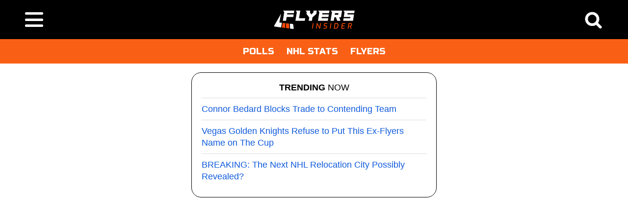

--- FILE ---
content_type: text/html; charset=UTF-8
request_url: https://www.flyersinsider.com/nhl-team/philadelphia-flyers/Excited-For-the-Flyer-Prospects-Just-a-Minute
body_size: 46877
content:
<!DOCTYPE html>
<html xmlns="http://www.w3.org/1999/xhtml" lang="en-CA" xmlns:og="http://ogp.me/ns#" xmlns:fb="http://ogp.me/ns/fb#">
<head><meta charset="UTF-8" /><meta name="viewport" content="width=device-width, initial-scale=1"><meta name="robots" content="index, follow, max-image-preview:large"><link rel="preconnect" href="https://fonts.gstatic.com" crossorigin><link href="https://fonts.googleapis.com/css2?family=Russo+One&family=Oswald&display=swap" rel="stylesheet"><style>
	.div_1{width:100%;}
	.div_2{background-color:#FFFFFF;text-align:left;max-width:1000px;padding:0px 20px 15px 20px;font-size:20px;line-height:26px;font-family:'Arial',sans-serif;color:#000000;text-align:left;border-left:1px solid #DDDDDD;border-right:1px solid #DDDDDD;}
	h1{font-size:28px;line-height:32px;display:inline;font-family:'Arial',sans-serif;color:#000000;text-decoration:none;}
	h2{font-size:22px;line-height:26px;display:inline;font-family:'Arial',sans-serif;color:#000000;text-align:left;text-decoration:none;font-weight:bold;}
	h3{font-size:22px;line-height:26px;display:inline;font-family:'Arial',sans-serif;color:#000000;text-decoration:none;}
	.h2_home{font-size:18px;line-height:24px;font-family:'Arial',sans-serif;color:#000000;display:inline;font-weight:normal;}
	.pop12g{font-size:12px;font-family:'Arial',sans-serif;color:#888;}
	.pop12gr{font-size:12px;font-family:'Arial',sans-serif;color:#888;text-align:right;}
	.pop12n{font-size:12px;font-family:'Arial',sans-serif;color:#000;}
	.pop12nc{font-size:12px;font-family:'Arial',sans-serif;color:#000;text-align:center;}
	.pop12nr{font-size:14px;font-family:'Arial',sans-serif;color:#000;text-align:right;}
	.pop14n{font-size:14px;font-family:'Arial',sans-serif;color:#000;}
	.pop14nc{font-size:14px;font-family:'Arial',sans-serif;color:#000;text-align:center;}
	.pop16n{font-size:16px;font-family:'Arial',sans-serif;color:#000;}
	.pop18n{font-size:18px;font-family:'Arial',sans-serif;color:#000;}
	.pop20bl{font-size:20px;font-family:'Arial',sans-serif;color:#FFF;}
	.letxt{font-size:18px;line-height:24px;font-family:'Arial',sans-serif;color:#000000;text-align:left;}
	a{text-decoration:none;color:inherit;}
	
	.btn_marqueur{font-size:20px;font-family:'Russo One',sans-serif;color:#FFF;line-height:50px;border:1px solid #F96015;width:100%;max-width:300px;border-radius:10px;background-color:#F96015}
	
	.latable{border:1px solid #000000;background-color:#FFFFFF;border-spacing: 0;}
	
	.lien_marqueur{color:#0F5ADC;text-decoration:none;}.lien_marqueur:hover{color:#0F5ADC;text-decoration:underline;}
	
	.new_menu{width:60px;height:60px;background:url("/i/images.png") 0 0;background-size:285px 95px;}
	.new_search{width:60px;height:60px;background:url("/i/images.png") -60px 0;background-size:285px 95px;}
	.new_logo{width:165px;height:60px;background:url("/i/images.png") -120px 0;background-size:285px 95px;}
	.new_facebook{width:35px;height:35px;background:url("/i/images.png") -0px -60px;background-size:285px 95px;}
	.new_twitter{width:35px;height:35px;background:url("/i/images.png") -35px -60px;background-size:285px 95px;}
	.new_email{width:35px;height:35px;background:url("/i/images.png") -70px -60px;background-size:285px 95px;}
	.new_schedule{width:35px;height:35px;background:url("/i/images.png") -105px -60px;background-size:285px 95px;}
	
	.ttt10nr{font-size:12px;font-family:'Russo One',sans-serif;color:#000000;text-align:right;}
	.ttt10g{font-size:10px;font-family:'Russo One',sans-serif;color:#888888;}
	.ttt10n_g{font-size:12px;font-family:'Russo One',sans-serif;color:#000000;}
	.ttt10n_g:hover{font-size:12px;font-family:'Russo One',sans-serif;color:#888888;}
	.tt10nr{font-size:10px;font-family:'Arial',sans-serif;color:#000000;text-align:right;}
	.ttt10blc{font-size:10px;font-family:'Russo One',sans-serif;color:#FFFFFF;text-align:center;}
	.ttt12b_n{font-size:12px;font-family:'Russo One',sans-serif;color:#00AFF0;}
	.ttt12b_n:hover{font-size:12px;font-family:'Russo One',sans-serif;color:#000000;}
	.ttt12n{font-size:12px;font-family:'Russo One',sans-serif;color:#000000;}
	.tt14g{font-size:14px;font-family:'Arial',sans-serif;color:#888888;}
	.ttt14gc{font-size:14px;font-family:'Russo One',sans-serif;color:#888888;text-align:center;}
	.ttt14nc{font-size:14px;font-family:'Russo One',sans-serif;color:#000000;text-align:center;}
	.ttt14bl{font-size:14px;font-family:'Russo One',sans-serif;color:#FFFFFF;}
	.ttt14blc{font-size:14px;font-family:'Russo One',sans-serif;color:#FFFFFF;text-align:center;}
	.ttt14n{font-size:14px;font-family:'Russo One',sans-serif;color:#000000;}
	.ttt16bl{font-size:16px;font-family:'Russo One',sans-serif;color:#FFFFFF;}
	.ttt18bl{font-size:18px;font-family:'Russo One',sans-serif;color:#FFFFFF;}
	.ttt16n{font-size:16px;font-family:'Russo One',sans-serif;color:#000000;}
	.ttt24n{font-size:24px;font-family:'Russo One',sans-serif;color:#000000;}
	.ttt24r_g{font-size:24px;font-family:'Russo One',sans-serif;color:#FF0000;}
	.ttt24r_g:hover{font-size:24px;font-family:'Russo One',sans-serif;color:#888888;}
	.ttt30blc{font-size:30px;font-family:'Russo One',sans-serif;color:#FFFFFF;text-align:center;}
	
	.bg0{background-color:#000000;}
	.bgf{background-color:#FFFFFF;}
	.bgg{background-color:#EEEEEE;}
	
	.bd{border:1px solid #DDDDDD;}.btd{border-top:1px solid #DDDDDD;}.bld{border-left:1px solid #DDDDDD;}.brd{border-right:1px solid #DDDDDD;}.bbd{border-bottom:1px solid #DDDDDD;}
	.bt8{border-top:1px solid #888888;}
	
	.bgv{background-color:#B0F5B6;}
	
	.letr{background-color: #FFFFFF;line-height:26px;}
	.letr:hover{background-color: #EEEEEE;line-height:26px;}
	
	.gras{font-weight:bold;}
	.b0{border:1px solid #000000;}
	.b8{border:1px solid #888888;}
	.lh10{line-height:10px;}
	.lh12{line-height:12px;}
	.lh14{line-height:14px;}
	.lh16{line-height:16px;}
	.lh18{line-height:18px;}
	.lh20{line-height:20px;}
	.lh22{line-height:22px;}
	.lh24{line-height:24px;}
	.lh26{line-height:26px;}
	.lh28{line-height:28px;}
	.lh30{line-height:30px;}
	.lh40{line-height:40px;}
	.p5{padding:5px;}
	.p10{padding:10px;}
	.p15{padding:15px;}
	.p20{padding:20px;}
	.p25{padding:25px;}
	.p30{padding:30px;}
	.p35{padding:35px;}
	.p40{padding:40px;}
	.pb5{padding-bottom:5px;}.pl5{padding-left:5px;}.pr5{padding-right:5px;}.pt5{padding-top:5px;}
	.pb10{padding-bottom:10px;}.pl10{padding-left:10px;}.pr10{padding-right:10px;}.pt10{padding-top:10px;}
	.pb15{padding-bottom:15px;}.pl15{padding-left:15px;}.pr15{padding-right:15px;}.pt15{padding-top:15px;}
	.pb20{padding-bottom:20px;}.pl20{padding-left:20px;}.pr20{padding-right:20px;}.pt20{padding-top:20px;}
	.pb25{padding-bottom:25px;}.pl25{padding-left:25px;}.pr25{padding-right:25px;}.pt25{padding-top:25px;}
	.pb30{padding-bottom:30px;}.pl30{padding-left:30px;}.pr30{padding-right:30px;}.pt30{padding-top:30px;}
	.pb35{padding-bottom:35px;}.pl35{padding-left:35px;}.pr35{padding-right:35px;}.pt35{padding-top:35px;}
	.pb40{padding-bottom:40px;}.pl40{padding-left:40px;}.pr40{padding-right:40px;}.pt40{padding-top:40px;}
	
	.lediv{opacity: 1;}.lediv:hover{opacity: 0.7;}
	.youtube_container {position: relative;width: 100%;height: 0;padding-bottom: 56.25%;}
	.youtube_video {position: absolute;top: 0;left: 0;width: 100%;height: 100%;}
	
		
	html{box-sizing:border-box}*,*:before,*:after{box-sizing:inherit}
	html{-ms-text-size-adjust:100%;-webkit-text-size-adjust:100%}
	body{margin:0}
	
	.w3-sidebar{height:100%;width:200px;background-color:#fff;position:fixed!important;z-index:1;overflow:auto}
	.w3-responsive{display:block;overflow-x:auto}.w3-container:after,.w3-container:before,.w3-row:after,.w3-row:before,.w3-row-padding:after,.w3-row-padding:before,.w3-cell-row:before,.w3-cell-row:after,.w3-clear:after,.w3-clear:before,.w3-bar:before,.w3-bar:after{content:'';display:table;clear:both}.w3-col,.w3-half,.w3-third,.w3-twothird,.w3-threequarter,.w3-quarter{float:left;width:100%}
	@media (min-width:601px){.w3-col.m1{width:8.33333%}.w3-col.m2{width:16.66666%}.w3-col.m3,.w3-quarter{width:24.99999%}.w3-col.m4,.w3-third{width:33.33333%}.w3-col.m5{width:41.66666%}.w3-col.m6,.w3-half{width:49.99999%}.w3-col.m7{width:58.33333%}.w3-col.m8,.w3-twothird{width:66.66666%}.w3-col.m9,.w3-threequarter{width:74.99999%}.w3-col.m10{width:83.33333%}.w3-col.m11{width:91.66666%}.w3-col.m12{width:99.99999%}}@media (min-width:993px){.w3-col.l1{width:8.33333%}.w3-col.l2{width:16.66666%}.w3-col.l3{width:24.99999%}.w3-col.l4{width:33.33333%}.w3-col.l5{width:41.66666%}.w3-col.l6{width:49.99999%}.w3-col.l7{width:58.33333%}.w3-col.l8{width:66.66666%}.w3-col.l9{width:74.99999%}.w3-col.l10{width:83.33333%}.w3-col.l11{width:91.66666%}.w3-col.l12{width:99.99999%}}.w3-content{max-width:980px;margin:auto}.w3-rest{overflow:hidden}.w3-cell-row{display:table;width:100%}.w3-cell{display:table-cell}.w3-cell-top{vertical-align:top}.w3-cell-middle{vertical-align:middle}.w3-cell-bottom{vertical-align:bottom}.w3-hide{display:none!important}.w3-show-block,.w3-show{display:block!important}.w3-show-inline-block{display:inline-block!important}@media (max-width:600px){.w3-modal-content{margin:0 10px;width:auto!important}.w3-modal{padding-top:30px}.w3-dropdown-hover.w3-mobile .w3-dropdown-content,.w3-dropdown-click.w3-mobile .w3-dropdown-content{position:relative}.w3-hide-small{display:none!important}.w3-mobile{display:block;width:100%!important}.w3-bar-item.w3-mobile,.w3-dropdown-hover.w3-mobile,.w3-dropdown-click.w3-mobile{text-align:center}.w3-dropdown-hover.w3-mobile,.w3-dropdown-hover.w3-mobile .w3-btn,.w3-dropdown-hover.w3-mobile .w3-button,.w3-dropdown-click.w3-mobile,.w3-dropdown-click.w3-mobile .w3-btn,.w3-dropdown-click.w3-mobile .w3-button{width:100%}}@media (max-width:768px){.w3-modal-content{width:500px}.w3-modal{padding-top:50px}}@media (min-width:993px){.w3-modal-content{width:900px}.w3-hide-large{display:none!important}.w3-sidebar.w3-collapse{display:block!important}}@media (max-width:992px) and (min-width:601px){.w3-hide-medium{display:none!important}}@media (max-width:992px){.w3-sidebar.w3-collapse{display:none}.w3-main{margin-left:0!important;margin-right:0!important}}
	.w3-top,.w3-bottom{position:fixed;width:100%;z-index:1}.w3-top{top:0}.w3-bottom{bottom:0}.w3-overlay{position:fixed;display:none;width:100%;height:100%;top:0;left:0;right:0;bottom:0;background-color:rgba(0,0,0,0.5);z-index:2}.w3-display-topleft{position:absolute;left:0;top:0}.w3-display-topright{position:absolute;right:0;top:0}.w3-display-bottomleft{position:absolute;left:0;bottom:0}.w3-display-bottomright{position:absolute;right:0;bottom:0}.w3-display-middle{position:absolute;top:50%;left:50%;transform:translate(-50%,-50%);-ms-transform:translate(-50%,-50%)}.w3-display-left{position:absolute;top:50%;left:0%;transform:translate(0%,-50%);-ms-transform:translate(-0%,-50%)}.w3-display-right{position:absolute;top:50%;right:0%;transform:translate(0%,-50%);-ms-transform:translate(0%,-50%)}.w3-display-topmiddle{position:absolute;left:50%;top:0;transform:translate(-50%,0%);-ms-transform:translate(-50%,0%)}.w3-display-bottommiddle{position:absolute;left:50%;bottom:0;transform:translate(-50%,0%);-ms-transform:translate(-50%,0%)}.w3-display-container:hover .w3-display-hover{display:block}.w3-display-container:hover span.w3-display-hover{display:inline-block}.w3-display-hover{display:none}.w3-display-position{position:absolute}.w3-row-padding,.w3-row-padding>.w3-half,.w3-row-padding>.w3-third,.w3-row-padding>.w3-twothird,.w3-row-padding>.w3-threequarter,.w3-row-padding>.w3-quarter,.w3-row-padding>.w3-col{padding:0 8px}.w3-container,.w3-panel{padding:0.01em 16px}.w3-panel{margin-top:16px;margin-bottom:16px}.w3-animate-fading{animation:fading 10s infinite}@keyframes fading{0%{opacity:0}50%{opacity:1}100%{opacity:0}}.w3-animate-opacity{animation:opac 0.8s}@keyframes opac{from{opacity:0} to{opacity:1}}.w3-animate-top{position:relative;animation:animatetop 0.4s}@keyframes animatetop{from{top:-300px;opacity:0} to{top:0;opacity:1}}.w3-animate-left{position:relative;animation:animateleft 0.4s}@keyframes animateleft{from{left:-300px;opacity:0} to{left:0;opacity:1}}.w3-animate-right{position:relative;animation:animateright 0.4s}@keyframes animateright{from{right:-300px;opacity:0} to{right:0;opacity:1}}.w3-animate-bottom{position:relative;animation:animatebottom 0.4s}@keyframes animatebottom{from{bottom:-300px;opacity:0} to{bottom:0;opacity:1}}.w3-animate-zoom {animation:animatezoom 0.6s}@keyframes animatezoom{from{transform:scale(0)} to{transform:scale(1)}}.w3-animate-input{transition:width 0.4s ease-in-out}.w3-animate-input:focus{width:100%!important}.w3-opacity,.w3-hover-opacity:hover{opacity:0.60}.w3-opacity-off,.w3-hover-opacity-off:hover{opacity:1}.w3-opacity-max{opacity:0.25}.w3-opacity-min{opacity:0.75}
	.w3-left{float:left!important}.w3-right{float:right!important}
</style><link rel="apple-touch-icon" sizes="180x180" href="/favicon/apple-touch-icon.png"><link rel="icon" type="image/png" sizes="32x32" href="/favicon/favicon-32x32.png"><link rel="icon" type="image/png" sizes="16x16" href="/favicon/favicon-16x16.png"><link rel="manifest" href="/favicon/site.webmanifest"><title>Excited For the Flyer's Prospects? Just a Minute</title><meta name='description' content="With the World Junior Championship coming to an end with the medal round kicking off at 4pm EST. We noticed" /><meta name='keywords' content="Excited, For, the, Flyer, Prospects, Just, Minute" /><link rel='canonical' href='https://www.flyersinsider.com/nhl-team/philadelphia-flyers/Excited-For-the-Flyer-Prospects-Just-a-Minute' /><!-- Open Graph Tags --><meta property='og:locale' content='en_EN' /><meta property='og:type' content='article' /><meta property='og:title' content="Excited For the Flyer&apos;s Prospects? Just a Minute" /><meta property='og:description' content="With the World Junior Championship coming to an end with the medal round kicking off at 4pm EST. We noticed" /><meta property='og:url' content="https://www.flyersinsider.com/nhl-team/philadelphia-flyers/Excited-For-the-Flyer-Prospects-Just-a-Minute" /><meta property='og:site_name' content='FlyersInsider' /><meta property='og:image' content="" /><meta property='og:image:width' content='' /><meta property='og:image:height' content='' /><meta property='article:publisher' content='https://www.facebook.com/letsgoflyers/' /><meta property='fb:app_id' content='786412881438900' /><meta property='fb:pages' content='12586525699' /><!-- Twitter Card Tags --><meta name='twitter:card' content='summary_large_image'><meta name='twitter:title' content="Excited For the Flyer's Prospects? Just a Minute"><meta name='twitter:description' content="With the World Junior Championship coming to an end with the medal round kicking off at 4pm EST. We noticed"><meta name='twitter:image' content=""><meta name='twitter:site' content='@markerzone'><!-- Schema --><script type="application/ld+json">{ "@context":"https://schema.org", "@type":"NewsArticle","mainEntityOfPage": {"@type":"WebPage","@id":"https://www.flyersinsider.com/nhl-team/philadelphia-flyers/Excited-For-the-Flyer-Prospects-Just-a-Minute"},"headline":"Excited For the Flyer's Prospects? Just a Minute","alternativeHeadline":"Excited For the Flyer's Prospects? Just a Minute","image":"","datePublished":"2022-08-20T13:08:11.845Z","dateModified":"2022-08-20T13:08:11.845Z","author": {"@type":"Person","name":"Frankie"}, "publisher":{"@type":"Organization","name":"H&L Media Inc","logo":{"@type":"ImageObject","url":"https://i.marqueur.com/i/2022/hlmedia_noir.jpg"}},"description":"With the World Junior Championship coming to an end with the medal round kicking off at 4pm EST. We noticed","articleBody":"With the World Junior Championship coming to an end with the medal round kicking off at 4pm EST. We noticed some of the key Flyer prospects. They all have played at an incredible level and have shown a lot of promise. That being said, how will these players do in an NHL game? Can they really continue to play that well? Let's dive into some of the key prospects we saw thus far. Starting with the obvious one.  Tyson Foerster. Tyson Foerster-Team Canada-RW What more can be said? Foerster has played at an incredible level. A player who has been hit with the injury big for a few seasons but continues to show promise with every chance he gets. A proven sniper and game changer already, but... in the WJC. We haven't seen much of him in the NHL to really know what can be done. Can he still produce like he has shown? Is he the top 6 player that everyone says? I believe he has incredible upside, more than most, but let's see him play 25 games with the Flyers.  Tyson Foerster should be competing for a roster spot. Does he get one? Tyson Foerster: 5 GP 3G 3A 6Points <blockquote class=twitter-tweet><p lang=en dir=ltr>It would not surprise me one bit if Tyson Foerster wins a job out of camp with the <a href=https://twitter.com/NHLFlyers?ref_src=twsrc%5Etfw>@NHLFlyers</a>. This young man is confident<br><br>You are always coming here and trying to make the big squad. That&apos;s what I&apos;m trying to do. - Tyson Foerster said at Developmental Camp <a href=https://t.co/SCvYIVAMyw>https://t.co/SCvYIVAMyw</a>� Jamey Baskow (@JameyBaskow) <a href=https://twitter.com/JameyBaskow/status/1560743051781214208?ref_src=twsrc%5Etfw>August 19, 2022</a></blockquote> <script async src=https://platform.twitter.com/widgets.js charset=utf-8> Emil Andrae- Team Sweden-D The captain of Team Sweden Email Andrae has also played at a high level. Showing great defense and puck mobility.  He has been Sweden&apos;s best player, and, arguably, the best defenseman in the tournament to this point. Andrae leads all defensemen in goals and points and is tied for third among all players in goals and fifth in points. <blockquote class=twitter-tweet><p lang=en dir=ltr>Cam York and Emil Andrae<br><br>York looked excellent going into the draft. Hasn't taken another step forward but hasn't dropped back either. Remains promising.<br><br>Andrae really took off in his D2 season. 99th percentile D2 equivalency. <a href=https://t.co/NiM6UkZYQm>https://t.co/NiM6UkZYQm</a> <a href=https://t.co/bamg910ByJ>pic.twitter.com/bamg910ByJ</a>� Byron Bader (@ByronMBader) <a href=https://twitter.com/ByronMBader/status/1559565207143206912?ref_src=twsrc%5Etfw>August 16, 2022</a></blockquote> <script async src=https://platform.twitter.com/widgets.js charset=utf-8> He has been Sweden&apos;s best player, and, arguably, the best defenseman in the tournament to this point. The 20-year-old leads all defensemen in goals and points and is tied for third among all players in goals and fifth in points. Thats being said, his size. He is a bit on the smaller size? Will that effect his ability to play at the big-league level? Emil will not be NHL ready this season, but how quick does he make a debut? Email Andrae: 5GP 4G 4A 8 points Team Canada will go for Gold today as Sweden will go for Bronze","keywords":"Excited, For, the, Flyer, Prospects, Just, Minute","genre": "Hockey news","articleSection":"Sports" }</script><script type="text/javascript">
window.didomiEventListeners=window.didomiEventListeners||[];
window.didomiEventListeners.push({
 event:'notice.shown',
 listener:function (){
 console.log("notice shown"); 
}
});

window.didomiEventListeners.push({
 event:'notice.clickagree',
 listener:function (){
 console.log("notice agree"); 
}
});

window.didomiOnReady=window.didomiOnReady||[];
window.didomiOnReady.push(function (){
 console.log("notice didomi ready"); 
});

window.didomiOnReady.push(function (Didomi){
console.log("notice uid " + Didomi.getCurrentUserStatus().user_id);
 if(Didomi.isRegulationApplied('gdpr')){
 console.log("notice The user is subject to GDPR"); 
(function(){
 var purl=window.location.href;
 var url='//ads.pubmatic.com/AdServer/js/pwt/163900/12674';
 var profileVersionId='';
 if(purl.indexOf('pwtv=')>0){
 var regexp=/pwtv=(.*?)(&|$)/g;
 var matches=regexp.exec(purl);
 if(matches.length >=2 && matches[1].length > 0){
 profileVersionId='/'+matches[1];
}
}
 var wtads=document.createElement('script');
 wtads.async=true;
 wtads.type='text/javascript';
 wtads.src=url+profileVersionId+'/pwt.js';
 var node=document.getElementsByTagName('script')[0];
 node.parentNode.insertBefore(wtads,node);
})();
}
 else if(Didomi.isRegulationApplied('ccpa')){
 console.log("notice the user is subject to CCPA"); 
}
 else{
 console.log("notice The user is not subject to GDPR"); 
(function(){
 var purl=window.location.href;
 var url='//ads.pubmatic.com/AdServer/js/pwt/163900/12675';
 var profileVersionId='';
 if(purl.indexOf('pwtv=')>0){
 var regexp=/pwtv=(.*?)(&|$)/g;
 var matches=regexp.exec(purl);
 if(matches.length >=2 && matches[1].length > 0){
 profileVersionId='/'+matches[1];
}
}
 var wtads=document.createElement('script');
 wtads.async=true;
 wtads.type='text/javascript';
 wtads.src=url+profileVersionId+'/pwt.js';
 var node=document.getElementsByTagName('script')[0];
 node.parentNode.insertBefore(wtads,node);
})();
}
});
</script>

<script type="text/javascript">
 var IHPWT={}; //Initialize Namespace
/* var pbjs=pbjs||{};
 pbjs.que=pbjs.que||[];
 var googletag=googletag||{};
 googletag.cmd=googletag.cmd||[];*/
 var gptRan=false;
 IHPWT.jsLoaded=function(){//PubMatic pwt.js on load callback is used to load GPT
 loadGPT();
};
 var loadGPT=function(){
 // Check the gptRan flag
 if(!gptRan){
 gptRan=true;
 var gads=document.createElement('script');
 var useSSL='https:'==document.location.protocol;
 gads.src=(useSSL ? 'https:' :'http:') + '//securepubads.g.doubleclick.net/tag/js/gpt.js';
 var node=document.getElementsByTagName('script')[0];
 node.parentNode.insertBefore(gads,node);

 var pbjsEl=document.createElement("script");
 pbjsEl.type="text/javascript";
 pbjsEl.async=true;
 pbjsEl.src="https://www.hetlmedia.com/prebid.js";
 var pbjsTargetEl=document.getElementsByTagName("head")[0];
 pbjsTargetEl.insertBefore(pbjsEl,pbjsTargetEl.firstChild);
}
};
 // Failsafe to call gpt
 setTimeout(loadGPT,500);
 </script>

<script>
 var AdSlotAnchor,AdSlot0,AdSlot1,AdSlot2,AdSlot3,AdSlot4,AdSlot5,AdSlot1M; 
 
 var PREBID_TIMEOUT=2000;
 var FAILSAFE_TIMEOUT=4000;

 var adUnits=[
{
 code:'div-gpt-ad-3176421-1',
 mediaTypes:{
 banner:{
 sizeConfig:[
{minViewPort:[0,0],sizes:[[300,250],[336,280]]},
{minViewPort:[640,0],sizes:[[300,250],[336,280],[468,60],[320,100]]},
{minViewPort:[768,0],sizes:[[750,100],[728,90],[300,250],[336,280]]},
{minViewPort:[990,0],sizes:[[980,300],[980,120],[970,250],[970,90],[970,66],[750,100],[728,90],[300,250],[336,280]]}
]
}
},
 bids:[
{bidder:'sharethrough',params:{pkey:'j02GCM52SUU9z260WhkEgESt'}},
{bidder:'sovrn',params:{tagid:1158821}},
{bidder:'rubicon',params:{accountId:23394,siteId:500896,zoneId:2984628}},
{bidder:'pubmatic',params:{publisherId:'163900',adSlot:'5430302'}},
{bidder:'datablocks',params:{source_id:2725975,host:"prebid.dblks.net"}},
{bidder:'smartadserver',params:{siteId:623478,pageId:1898304,formatId:126920}},
{bidder:'sparteo',params:{networkId:'9ee30754-875f-4f4f-9061-7e1ee49b562c'}},
{bidder:'medianet',params:{cid:'8CURPE8U4',crid:'223773778'}},
{bidder:'minutemedia',params:{org:'01hpkymapbyy'}}
]
},
{
 code:'div-gpt-ad-3176421-2',
 mediaTypes:{
 banner:{
 sizeConfig:[
{minViewPort:[0,0],sizes:[[300,600],[336,280],[320,480],[300,250],[320,100],[320,50],[160,600]]},
{minViewPort:[768,0],sizes:[[728,90],[336,280],[300,250]]}
]
}
},
 bids:[
{bidder:'sharethrough',params:{pkey:'jW1z4a4tzsvTjBlt1kftncpE'}},
{bidder:'sovrn',params:{tagid:1158822}},
{bidder:'rubicon',params:{accountId:23394,siteId:500896,zoneId:2984628}},
{bidder:'pubmatic',params:{publisherId:'163900',adSlot:'5430313'}},
{bidder:'datablocks',params:{source_id:2725975,host:"prebid.dblks.net"}},
{bidder:'smartadserver',params:{siteId:623478,pageId:1898304,formatId:126921}},
{bidder:'sparteo',params:{networkId:'9ee30754-875f-4f4f-9061-7e1ee49b562c'}},
{bidder:'medianet',params:{cid:'8CURPE8U4',crid:'423158194'}},
{bidder:'minutemedia',params:{org:'01hpkymapbyy'}}
]
},
{
 code:'div-gpt-ad-3176421-3',
 mediaTypes:{
 banner:{
 sizeConfig:[
{minViewPort:[0,0],sizes:[[336,280],[300,250],[320,100],[320,50]]},
{minViewPort:[768,0],sizes:[[336,280],[300,250],[320,480],[320,100],[320,50]]}
]
}
},
 bids:[
{bidder:'sharethrough',params:{pkey:'bVcBD7gJqNKzo3aoPuO01Vd9'}},
{bidder:'sovrn',params:{tagid:1158823}},
{bidder:'rubicon',params:{accountId:23394,siteId:500896,zoneId:2984628}},
{bidder:'pubmatic',params:{publisherId:'163900',adSlot:'5430313'}},
{bidder:'datablocks',params:{source_id:2725975,host:"prebid.dblks.net"}},
{bidder:'smartadserver',params:{siteId:623478,pageId:1898304,formatId:126920}},
{bidder:'sparteo',params:{networkId:'9ee30754-875f-4f4f-9061-7e1ee49b562c'}},
{bidder:'medianet',params:{cid:'8CURPE8U4',crid:'757123081'}},
{bidder:'minutemedia',params:{org:'01hpkymapbyy'}}
]
},
{
 code:'div-gpt-ad-3176421-4',
 mediaTypes:{
 banner:{
 sizeConfig:[
{minViewPort:[0,0],sizes:[[300,600],[336,280],[320,480],[300,250],[320,100],[320,50],[160,600]]},
{minViewPort:[768,0],sizes:[[728,90],[336,280],[300,250]]}
]
}
},
 bids:[
{bidder:'sharethrough',params:{pkey:'LXE34h1GL6JyrCgtHqVvukpJ'}},
{bidder:'sovrn',params:{tagid:1158824}},
{bidder:'rubicon',params:{accountId:23394,siteId:500896,zoneId:2984628}},
{bidder:'pubmatic',params:{publisherId:'163900',adSlot:'5430313'}},
{bidder:'datablocks',params:{source_id:2725975,host:"prebid.dblks.net"}},
{bidder:'smartadserver',params:{siteId:623478,pageId:1898304,formatId:126923}},
{bidder:'smartadserver',params:{siteId:623478,pageId:1898304,formatId:127044}},
{bidder:'sparteo',params:{networkId:'9ee30754-875f-4f4f-9061-7e1ee49b562c'}},
{bidder:'medianet',params:{cid:'8CURPE8U4',crid:'237073884'}},
{bidder:'minutemedia',params:{org:'01hpkymapbyy'}}
]
},
{
 code:'div-gpt-ad-3176421-5',
 mediaTypes:{
 banner:{
 sizeConfig:[
{minViewPort:[0,0],sizes:[[300,600],[336,280],[320,480],[300,250],[320,100],[320,50],[160,600]]},
{minViewPort:[640,0],sizes:[[336,280],[300,600],[300,250],[320,480],[160,600]]}
]
}
},
 bids:[
{bidder:'sharethrough',params:{pkey:'LFBrfbkjvPoCZFteRTWabMmF'}},
{bidder:'sovrn',params:{tagid:1158825}},
{bidder:'rubicon',params:{accountId:23394,siteId:500896,zoneId:2984628}},
{bidder:'pubmatic',params:{publisherId:'163900',adSlot:'5430313'}},
{bidder:'datablocks',params:{source_id:2725975,host:"prebid.dblks.net"}},
{bidder:'smartadserver',params:{siteId:623478,pageId:1898304,formatId:126924}},
{bidder:'sparteo',params:{networkId:'9ee30754-875f-4f4f-9061-7e1ee49b562c'}},
{bidder:'medianet',params:{cid:'8CURPE8U4',crid:'746955452'}},
{bidder:'minutemedia',params:{org:'01hpkymapbyy'}}
]
},
{
 code:'/117014822/letsgoflyers/anchor',
 mediaTypes:{
 banner:{
 sizeConfig:[
{minViewPort:[0,0],sizes:[[320,100],[320,50]]},
{minViewPort:[640,0],sizes:[]}
]
}
},
 bids:[
{bidder:'sharethrough',params:{pkey:'ZYU1cO245bhHaOns69YY9wB8'}},
{bidder:'sovrn',params:{tagid:1163035}},
{bidder:'rubicon',params:{accountId:23394,siteId:500896,zoneId:2984628}},
{bidder:'pubmatic',params:{publisherId:'163900',adSlot:'5430312'}},
{bidder:'datablocks',params:{source_id:2725975,host:"prebid.dblks.net"}},
{bidder:'smartadserver',params:{siteId:623478,pageId:1898304,formatId:126925}},
{bidder:'sparteo',params:{networkId:'9ee30754-875f-4f4f-9061-7e1ee49b562c'}},
{bidder:'medianet',params:{cid:'8CURPE8U4',crid:'746955452',bidfloor:0.50}},
{bidder:'minutemedia',params:{org:'01hpkymapbyy'}}
]
}
];
 const customConfigObject={
 "buckets":[
{"precision":2,"min":0,"max":5,"increment":0.01},
{"precision":2,"min":5,"max":10,"increment":0.05},
{"precision":2,"min":10,"max":20,"increment":0.5},
{"precision":2,"min":21,"max":100,"increment":1.00}
]
};

 var googletag=googletag||{};
 googletag.cmd=googletag.cmd||[];

 var pbjs=pbjs||{};
 pbjs.que=pbjs.que||[];

 pbjs.que.push(function(){
 pbjs.addAdUnits(adUnits);
 pbjs.setConfig({
 debug:true,
 priceGranularity:customConfigObject,
 "currency":{"adServerCurrency":"CAD","granularityMultiplier":1,"defaultRates":{"USD":{"CAD":1.34}}},
 enableTIDs:true,
 consentManagement:{cmpApi:'iab',timeout:100,allowAuctionWithoutConsent:true},
 userSync:{
 filterSettings:{iframe:{bidders:'*',filter:'include'}
},
 userIds:[{
 name:"sharedId",
 storage:{type:"cookie",name:"_sharedid",expires:365}
},
{
 name:"id5Id",
 params:{partner:1447,externalModuleUrl:'https://cdn.id5-sync.com/api/1.0/id5PrebidModule.js',pd:"MT1iNTBjYTA4M..."},
 storage:{type:"html5",name:"id5id",expires:90,refreshInSeconds:8*3600}
}],
 auctionDelay:50
}
});
 pbjs.requestBids({
 bidsBackHandler:initAdserver,
 timeout:PREBID_TIMEOUT
});
});

 function initAdserver(){
 if(pbjs.initAdserverSet) return;
 pbjs.initAdserverSet=true;
 googletag.cmd.push(function(){
 pbjs.que.push(function(){
 pbjs.setTargetingForGPTAsync();
 // googletag.pubads().refresh();
 googletag.enableServices();
 googletag.pubads().refresh([AdSlot0,AdSlotAnchor]);
 googletag.pubads().enableLazyLoad({fetchMarginPercent :10,renderMarginPercent :10 ,mobileScaling :2.0});
 googletag.pubads().refresh([AdSlot1M]);
 googletag.pubads().refresh([AdSlot2]);
 googletag.pubads().refresh([AdSlot4]);
 googletag.pubads().enableLazyLoad({fetchMarginPercent :0,renderMarginPercent :0});
 googletag.pubads().refresh([AdSlot1]);
 googletag.pubads().refresh([AdSlot3]);
 googletag.pubads().refresh([AdSlot5]);
});
});
}
 
 setTimeout(function(){
 initAdserver();
},FAILSAFE_TIMEOUT);

 googletag.cmd.push(function(){
 
 var REFRESH_KEY='refresh';
 var REFRESH_VALUE='true';

 var topads=googletag.sizeMapping()
 .addSize([990,0],[[980,300],[980,120],[970,250],[970,90],[970,66],[750,100],[728,90],[300,250],[336,280]])
 .addSize([768,0],[[750,100],[728,90],[300,250],[336,280]])
 .addSize([640,0],[[300,250],[336,280],[468,60],[320,100]])
 .addSize([0,0],[[300,250],[336,280]])
 .build();
 var inlineads=googletag.sizeMapping()
 .addSize([768,0],[[728,90],[336,280],[300,250]])
 .addSize([0,0],[[300,600],[336,280],[320,480],[300,250],[320,100],[320,50],[160,600]])
 .build();
 var sideads=googletag.sizeMapping()
 .addSize([640,0],[[336,280],[300,600],[300,250],[320,480],[160,600]])
 .addSize([0,0],[[300,600],[336,280],[320,480],[300,250],[320,100],[320,50],[160,600]])
 .build();
 var pos3=googletag.sizeMapping()
 .addSize([768,0],[[336,280],[300,250],[320,480],[320,100],[320,50]])
 .addSize([0,0],[[336,280],[300,250],[320,100],[320,50]])
 .build();
 var pos1M=googletag.sizeMapping()
 .addSize([768,0],[[336,280],[300,250],[320,100],[320,50]])
 .addSize([0,0],[[336,280],[300,250],[320,100],[320,50]])
 .build();
 var vide=googletag.sizeMapping()
 .addSize([640,0],[])
 .addSize([0,0],[])
 .build();

 var cw=window.matchMedia("(max-width:640px)");
 if(cw.matches){AdSlotAnchor=googletag.defineOutOfPageSlot('/117014822/letsgoflyers/anchor',googletag.enums.OutOfPageFormat.TOP_ANCHOR);}
 if(AdSlotAnchor){AdSlotAnchor
 .setTargeting('position',['anchor'])
 .setTargeting(REFRESH_KEY,REFRESH_VALUE)
 .addService(googletag.pubads());} 

 AdSlot0=googletag.defineOutOfPageSlot('/117014822/letsgoflyers/inters',googletag.enums.OutOfPageFormat.INTERSTITIAL)
 .setTargeting('position',['oop'])
 .addService(googletag.pubads());
 AdSlot1=googletag.defineSlot('/117014822/letsgoflyers/pos1',[[300,250]],'div-gpt-ad-3176421-1')
 .setTargeting('position',['1'])
 .setTargeting(REFRESH_KEY,REFRESH_VALUE)
 //.defineSizeMapping(topads)
 .defineSizeMapping(document.getElementById('div-gpt-ad-3176421-1') ? topads :vide)
 .addService(googletag.pubads());
 AdSlot1M=googletag.defineSlot('/117014822/letsgoflyers/pos1M',[[300,250]],'div-gpt-ad-3176421-1-mobile')
 .setTargeting('position',['1M'])
 .setTargeting(REFRESH_KEY,REFRESH_VALUE)
 //.defineSizeMapping(topads)
 .defineSizeMapping(document.getElementById('div-gpt-ad-3176421-1-mobile') ? pos1M :vide)
 .addService(googletag.pubads());
 AdSlot2=googletag.defineSlot('/117014822/letsgoflyers/pos2',[[300,250]],'div-gpt-ad-3176421-2')
 .setTargeting('position',['2'])
 .setTargeting(REFRESH_KEY,REFRESH_VALUE)
 //.defineSizeMapping(inlineads)
 .defineSizeMapping(document.getElementById('div-gpt-ad-3176421-2') ? inlineads :vide)
 .addService(googletag.pubads());
 AdSlot3=googletag.defineSlot('/117014822/letsgoflyers/pos3',[[300,250]],'div-gpt-ad-3176421-3')
 .setTargeting('position',['3'])
 .setTargeting(REFRESH_KEY,REFRESH_VALUE)
 //.defineSizeMapping(pos3)
 .defineSizeMapping(document.getElementById('div-gpt-ad-3176421-3') ? pos3 :vide)
 .addService(googletag.pubads());
 AdSlot4=googletag.defineSlot('/117014822/letsgoflyers/pos4',[[300,250]],'div-gpt-ad-3176421-4')
 .setTargeting('position',['4'])
 .setTargeting(REFRESH_KEY,REFRESH_VALUE)
 //.defineSizeMapping(sideads)
 .defineSizeMapping(document.getElementById('div-gpt-ad-3176421-4') ? inlineads :vide)
 .addService(googletag.pubads());
 AdSlot5=googletag.defineSlot('/117014822/letsgoflyers/pos5',[[300,250]],'div-gpt-ad-3176421-5')
 .setTargeting('position',['5'])
 .setTargeting(REFRESH_KEY,REFRESH_VALUE)
 //.defineSizeMapping(sideads)
 .defineSizeMapping(document.getElementById('div-gpt-ad-3176421-5') ? sideads :vide)
 .addService(googletag.pubads());

 googletag.pubads().setTargeting('hostname',['flyersinsider'])
 .setTargeting('page',['story'])
 .setTargeting('lang',['en']);

 googletag.pubads().disableInitialLoad();
 googletag.pubads().enableSingleRequest();
 googletag.pubads().enableAsyncRendering();
 googletag.pubads().setCentering(true);
 //googletag.enableServices();

var divgpt2=document.getElementById("div-gpt-ad-3176421-2");
 if(divgpt2 !==null){divgpt2.style.top="80px"; divgpt2.style.setProperty("position","sticky","important");}
var divgpt3=document.getElementById("div-gpt-ad-3176421-3");
 if(divgpt3 !==null){divgpt3.style.top="80px"; divgpt3.style.setProperty("position","sticky","important");}
var divgpt4=document.getElementById("div-gpt-ad-3176421-4");
 if(divgpt4 !==null){divgpt4.style.top="80px"; divgpt4.style.setProperty("position","sticky","important");}
var divgpt5=document.getElementById("div-gpt-ad-3176421-5");
 if(divgpt5 !==null){divgpt5.style.top="80px"; divgpt5.style.setProperty("position","sticky","important");}

var x=window.matchMedia("(min-width:768px)");
function myFunction(x){
var wrap2=document.getElementById("ppuubb_2"); 
var wrap3=document.getElementById("ppuubb_3"); 
var wrap4=document.getElementById("ppuubb_4"); 
var wrap5=document.getElementById("ppuubb_5"); 
 if(wrap5 !==null){wrap5.style.setProperty("height","620px","important");}
 if(x.matches){
 if(wrap2 !==null){wrap2.style.setProperty("height","420px","important");}
 if(wrap3 !==null){wrap3.style.setProperty("height","500px","important");}
 if(wrap4 !==null){wrap4.style.setProperty("height","420px","important");}}
 else{
 if(wrap2 !==null){wrap2.style.setProperty("height","620px","important");}
 if(wrap3 !==null){wrap3.style.setProperty("height","320px","important");}
 if(wrap4 !==null){wrap4.style.setProperty("height","620px","important");}}
}
myFunction(x);
x.addListener(myFunction) ;
/*
var SECONDS_TO_WAIT_AFTER_VIEWABILITY=33;

googletag.pubads().addEventListener('impressionViewable',function(event){
 var slot=event.slot;
 if(slot.getTargeting(REFRESH_KEY).indexOf(REFRESH_VALUE) > -1){
 setTimeout(function(){
 googletag.pubads().enableLazyLoad({fetchMarginPercent :0,renderMarginPercent :0});
 // googletag.pubads().refresh([slot]);
 pbjs.que.push(function(){
 pbjs.requestBids({
 timeout:PREBID_TIMEOUT,
 bidsBackHandler:function(){
 pbjs.setTargetingForGPTAsync();
 googletag.pubads().refresh([slot]); 
}
});
}); 
},SECONDS_TO_WAIT_AFTER_VIEWABILITY * 1000);
}
});

var SECONDS_TO_WAIT_AFTER_UNFILLED=63;
 
googletag.pubads().addEventListener('slotRenderEnded',function(event){
 var slot1=event.slot;
 if(event.isEmpty){
 setTimeout(function(){
 googletag.pubads().enableLazyLoad({fetchMarginPercent :0,renderMarginPercent :0});
 // googletag.pubads().refresh([slot1]);
 pbjs.que.push(function(){
 pbjs.requestBids({
 timeout:PREBID_TIMEOUT,
 bidsBackHandler:function(){
 pbjs.setTargetingForGPTAsync();
 googletag.pubads().refresh([slot1]); 
}
});
}); 
},SECONDS_TO_WAIT_AFTER_UNFILLED * 1000);
}
});*/
});
</script><script data-cfasync="false" nonce="86d5c6ee-c848-470e-ac6c-6d8c346b0bdf">try{(function(w,d){!function(j,k,l,m){if(j.zaraz)console.error("zaraz is loaded twice");else{j[l]=j[l]||{};j[l].executed=[];j.zaraz={deferred:[],listeners:[]};j.zaraz._v="5874";j.zaraz._n="86d5c6ee-c848-470e-ac6c-6d8c346b0bdf";j.zaraz.q=[];j.zaraz._f=function(n){return async function(){var o=Array.prototype.slice.call(arguments);j.zaraz.q.push({m:n,a:o})}};for(const p of["track","set","debug"])j.zaraz[p]=j.zaraz._f(p);j.zaraz.init=()=>{var q=k.getElementsByTagName(m)[0],r=k.createElement(m),s=k.getElementsByTagName("title")[0];s&&(j[l].t=k.getElementsByTagName("title")[0].text);j[l].x=Math.random();j[l].w=j.screen.width;j[l].h=j.screen.height;j[l].j=j.innerHeight;j[l].e=j.innerWidth;j[l].l=j.location.href;j[l].r=k.referrer;j[l].k=j.screen.colorDepth;j[l].n=k.characterSet;j[l].o=(new Date).getTimezoneOffset();if(j.dataLayer)for(const t of Object.entries(Object.entries(dataLayer).reduce((u,v)=>({...u[1],...v[1]}),{})))zaraz.set(t[0],t[1],{scope:"page"});j[l].q=[];for(;j.zaraz.q.length;){const w=j.zaraz.q.shift();j[l].q.push(w)}r.defer=!0;for(const x of[localStorage,sessionStorage])Object.keys(x||{}).filter(z=>z.startsWith("_zaraz_")).forEach(y=>{try{j[l]["z_"+y.slice(7)]=JSON.parse(x.getItem(y))}catch{j[l]["z_"+y.slice(7)]=x.getItem(y)}});r.referrerPolicy="origin";r.src="/cdn-cgi/zaraz/s.js?z="+btoa(encodeURIComponent(JSON.stringify(j[l])));q.parentNode.insertBefore(r,q)};["complete","interactive"].includes(k.readyState)?zaraz.init():j.addEventListener("DOMContentLoaded",zaraz.init)}}(w,d,"zarazData","script");window.zaraz._p=async d$=>new Promise(ea=>{if(d$){d$.e&&d$.e.forEach(eb=>{try{const ec=d.querySelector("script[nonce]"),ed=ec?.nonce||ec?.getAttribute("nonce"),ee=d.createElement("script");ed&&(ee.nonce=ed);ee.innerHTML=eb;ee.onload=()=>{d.head.removeChild(ee)};d.head.appendChild(ee)}catch(ef){console.error(`Error executing script: ${eb}\n`,ef)}});Promise.allSettled((d$.f||[]).map(eg=>fetch(eg[0],eg[1])))}ea()});zaraz._p({"e":["(function(w,d){})(window,document)"]});})(window,document)}catch(e){throw fetch("/cdn-cgi/zaraz/t"),e;};</script></head><body style="background-color:#FFFFFF;"><nav class="w3-sidebar w3-top w3-xlarge w3-animate-left" style="display:none;z-index:22;width:100%;max-width:450px;background-color:#000000" id="mySidebar"><div class='ttt16bl p20 lh24'><div class='pb10' align='right'><a href="javascript:void(fct_close())" class="lediv" style='color:red;'>X</a></div><div style='color:#AAAAAA;'>FLYERSINSIDER</div><a href="/" class="lediv">News</a><br /><a href="/poll" class="lediv">Polls</a><br /><a href="/collaborators" class="lediv">Collaborators</a><br /><br /><div style='color:#AAAAAA;'>NHL STATS</div><a href='/nhl-stats/injuries' class='lediv'>Injuries</a><br /><a href='/nhl-stats/schedule/1' class='lediv'>Schedule</a><br /><a href='/nhl-stats/standings-conference' class='lediv'>Standings</a><br /><a href='/nhl-stats/leaders' class='lediv'>Stats</a><br /><br /><div style='color:#AAAAAA;'>SOCIAL</div><a href='https://www.facebook.com/letsgoflyers' class='lediv' target='_blank'>Facebook (page)</a><br /><a href='https://www.facebook.com/groups/flyersinsider' class='lediv' target='_blank'>Facebook (group)</a><br /><br /><div style='color:#AAAAAA;'>MORE</div><a href='/terms' class='lediv'>Terms and conditions</a><br /><a href='/politic' class='lediv'>Confidential policies</a></div></nav><nav class="w3-sidebar w3-top w3-animate-right" style="display:none;z-index:23;width:100%;max-width:450px;background-color:#000000;position:fixed;right:0px;" id="mySearchbar"><div class='p20 lh24 ttt16bl'><div class='pb20 pr5' align='right'><a href="javascript:void(fct_search('0'))" class="lediv" style='color:red;'>X</a></div><div><form name='fs' method='post' action='/search'><table cellpadding='0' cellspacing='0' border='0' style='width:100%;border:2px solid #777777;'><col width='85%' /><col width='15%' /><tr><td><input class='pop14n pl15 b8' type='text' id='fs_text' name='fs_text' style='width:100%;height:62px;' placeholder='SEARCH' /></td><td align='center'><div style='height:60px;background-color:#000000;'><button type="submit" style='background-color:#000000;border:0px;'><div style='padding:0px;'><div class='new_search'></div></div></button></div></td></tr></table></form></div><br /><div style='color:#AAAAAA;'>TYPE OF SEARCH</div><a href="/directory/2026-01" class="lediv">Per date</a><br /><a href="/nhl/news" class="lediv">Per directory</a><br /><a href="/search" class="lediv">Per keywords</a></div></nav>
<div style='background-color:#000000;'><div class="w3-xlarge" style="max-width:1200px;margin:auto"><div class="w3-left pt10 pb10" onclick="fct_open()"><div style='width:60px;cursor:pointer;' class='lediv'><div class='new_menu'></div></div></div><div class="w3-right pt10 pb10" onclick="fct_search('1')"><div style='width:60px;cursor:pointer;' class='lediv'><div class='new_search'></div></div></div><div align='center' class='pt10 pb10'><div style='width:165px;cursor:pointer;' class='lediv'><a href='/' title='Flyers Insider'><div class='new_logo'></div></a></div></div></div></div>

<div align='center'>
	<div class='ttt18bl p5 lh40' style='background-color:#F96015;'><a href="/poll" class="t16bl lediv">POLLS</a>&nbsp;&nbsp;&nbsp;&nbsp;&nbsp;<a href="/nhl-stats/leaders" class="t16bl lediv">NHL STATS</a>&nbsp;&nbsp;&nbsp;&nbsp;&nbsp;<a href="/nhl-team/philadelphia-flyers" class="t16bl lediv">FLYERS</a></div><br /><div align='center'><div style='padding:20px;max-width:500px;border:1px solid #000000;border-radius:20px;background-color:#FFFFFF;' align='left'><div align='center' class='pop18n' style='padding-bottom:10px;'><b>TRENDING</b> NOW<br /></div><div class='letxt'><div style='padding:10px 0px 10px 0px;border-top:1px solid #DDDDDD;'><a href='/nhl-team/philadelphia-flyers/Connor-Bedard-Blocks-Trade-to-Contending-Team' class='lien_marqueur'>Connor Bedard Blocks Trade to Contending Team</a></div><div style='padding:10px 0px 10px 0px;border-top:1px solid #DDDDDD;'><a href='/nhl-team/philadelphia-flyers/Vegas-Golden-Knights-Refuse-to-Put-This-Ex-Flyers-Name-on-The-Cup' class='lien_marqueur'>Vegas Golden Knights Refuse to Put This Ex-Flyers Name on The Cup</a></div><div style='padding:10px 0px 10px 0px;border-top:1px solid #DDDDDD;'><a href='/nhl-team/philadelphia-flyers/BREAKING-The-Next-NHL-Relocation-City-Possibly-Revealed' class='lien_marqueur'>BREAKING: The Next NHL Relocation City Possibly Revealed?</a></div></div></div><br /><br /></div></div><div style='min-height:330px;' class='pt20 w3-hide-small' align='center'><div id='ppuubb_1'><div id='div-gpt-ad-3176421-1'><script>googletag.cmd.push(function(){googletag.display('div-gpt-ad-3176421-1');});</script></div></div></div>						<div align='center'>
							<div class='w3-row pt20 pb20' style='width:100%;max-width:1200px;'>
								<div class='w3-col l8 pl15 pr1'>
					<div style='width:100%;' align='center'>
						<div class='div_2 btd' style='padding-top:20px;'>
							<div class='pb10 ttt14n lh20' style='border-bottom:2px solid #F96015'><a href='https://www.flyersinsider.com'>FLYERSINSIDER</a>&nbsp;&nbsp;|&nbsp;&nbsp;<a href='https://www.flyersinsider.com/nhl-team' class='lediv'>NHL TEAM</a>&nbsp;&nbsp;|&nbsp;&nbsp;<a href='https://www.flyersinsider.com/nhl-team/philadelphia-flyers' class='lediv'>PHILADELPHIA FLYERS</a></div>
							<div class='pt30 pb10'><h1>Excited For the Flyer's Prospects? Just a Minute</h1></div>
						</div>
					</div>
					<div style='width:100%;' align='center'>
						<div class='div_2 pop14n lh22'>
			<br />
			<div class='w3-row pt15 pl15 pr15 lh14' style='border:1px solid #DDDDDD;border-radius:10px;background-color:#EEEEEE;'>
				<div class='w3-half pb20 lh22'>
					<div style='max-width:400px;' class='bbd pb10'>
						<div class='ttt14n'>PUBLICATION</div>
						Frankie<br />
						August 20, 2022&nbsp;&nbsp;(11:21)
					</div>
					
				</div>
				
				<div class='w3-half pb20 lh22'>
					<div class='pb20'>
						<div style='max-width:400px;' class='bbd pb15'>
							<div class='ttt14n pb5'>SHARE THIS STORY</div>
							<table cellpadding='0' cellspacing='0' border='0'>
								<tr><td class='pr10'><a href='https://www.facebook.com/sharer/sharer.php?u=https%3A%2F%2Fwww.flyersinsider.com%2Fnhl-team%2Fphiladelphia-flyers%2FExcited-For-the-Flyer-Prospects-Just-a-Minute' target='_blank' rel='noopener' title='Logo Facebook'><div style='width:35px;cursor:pointer;display:inline;' class='lediv'><div class='new_facebook'></div></div></a></td>
									<td class='pr10'><a href='https://twitter.com/intent/tweet?url=https%3A%2F%2Fwww.flyersinsider.com%2Fnhl-team%2Fphiladelphia-flyers%2FExcited-For-the-Flyer-Prospects-Just-a-Minute&text=Excited%20For%20the%20Flyers%20Prospects?%20Just%20a%20Minute' target='_blank' rel='noopener' title='Logo Twitter (X)'><div style='width:35px;cursor:pointer;' class='lediv'><div class='new_twitter'></div></div></a></td>
									<td><a href="/cdn-cgi/l/email-protection#[base64]"><div style='width:35px;cursor:pointer;' class='lediv'><div class='new_email' title='Logo Email'></div></div></a></td></tr>
							</table>
						</div>
					</div><div class='ttt14n lh22'>FOLLOW US</div><div class='pop14n lh26 bbd pb10' style='max-width:400px;'><a href='https://www.facebook.com/flyersinsider' class='lediv' target='_blank' rel='noopener'>Facebook</a>&nbsp;&nbsp;&nbsp;&nbsp;<a href='https://www.facebook.com/letsgoflyers' class='lediv' target='_blank' rel='noopener'>Facebook</a>&nbsp;&nbsp;&nbsp;&nbsp;<a href='https://twitter.com/Flyersinsiders' class='lediv' target='_blank' rel='noopener'>Twitter (X)</a><br /><a href='https://letsgoflyers_com' class='lediv' target='_blank' rel='noopener'>Thread</a></div></div></div><div class='div_1 pt20' align='center'><div id='ppuubb_1' width='300' height='250' ><div id='div-gpt-ad-3176421-1-mobile'><script data-cfasync="false" src="/cdn-cgi/scripts/5c5dd728/cloudflare-static/email-decode.min.js"></script><script>googletag.cmd.push(function(){googletag.display('div-gpt-ad-3176421-1-mobile');});</script></div></div></div>
						</div>
					</div>
					<div class='div_1' align='center'><div class='div_2'><h2>With the World Junior Championship coming to an end with the medal round kicking off at 4pm EST. We noticed some of the key Flyer prospects. They all have played at an incredible level and have shown a lot of promise. That being said, how will these players do in an NHL game? Can they really continue to play that well? Let's dive into some of the key prospects we saw thus far. Starting with the obvious one.  <a href='https://www.markerzone.com/hockey/stats/nhl/player/Tyson-Foerster-60247' class='lien_marqueur' target='_blank' rel='noopener' title='Tyson Foerster profile and hockey stats'>Tyson Foerster</a>.</h2></div></div><div class='div_1' align='center'><div class='div_2 pb20'><div id='ppuubb_2'><div id='div-gpt-ad-3176421-2'><script>googletag.cmd.push(function(){googletag.display('div-gpt-ad-3176421-2');});</script></div></div></div></div><div class='div_1' align='center'><div class='div_2'>Tyson Foerster-Team Canada-RW</div></div><div class='div_1' align='center'><div class='div_2'>What more can be said? Foerster has played at an incredible level. A player who has been hit with the injury big for a few seasons but continues to show promise with every chance he gets. A proven sniper and game changer already, but... in the WJC. We haven't seen much of him in the NHL to really know what can be done. Can he still produce like he has shown? Is he the top 6 player that everyone says? I believe he has incredible upside, more than most, but let's see him play 25 games with the Flyers.  Tyson Foerster should be competing for a roster spot. Does he get one?</div></div><div class='div_1' align='center'><div class='div_2'>Tyson Foerster: 5 GP 3G 3A 6Points</div></div><div class='div_1' align='center'><div class='div_2'><div class='pb30 pr30 pl30' align='center'><div class='pl20 pr20 pt10 pb20' style='max-width:500px;border:2px solid #F96015;border-radius:20px;background-color:#FAFAFA;' align='left'><div class='pt10 pb10 pop18n' align='center'>Must read on <b>FlyersInsider</b></div></div></div></div></div><div class='div_1' align='center'><div class='div_2'><div id='ppuubb_4'><div id='div-gpt-ad-3176421-4'><script>googletag.cmd.push(function(){googletag.display('div-gpt-ad-3176421-4');});</script></div></div></div></div><div class='div_1' align='center'><div class='div_2'><blockquote class="twitter-tweet"><p lang="en" dir="ltr">It would not surprise me one bit if Tyson Foerster wins a job out of camp with the <a href="https://twitter.com/NHLFlyers?ref_src=twsrc%5Etfw">@NHLFlyers</a>. This young man is confident<br><br>"You are always coming here and trying to make the big squad. That&apos;s what I&apos;m trying to do." - Tyson Foerster said at Developmental Camp <a href="https://t.co/SCvYIVAMyw">https://t.co/SCvYIVAMyw</a>� Jamey Baskow (@JameyBaskow) <a href="https://twitter.com/JameyBaskow/status/1560743051781214208?ref_src=twsrc%5Etfw">August 19, 2022</a></blockquote> <script async src="https://platform.twitter.com/widgets.js" charset="utf-8"></script></div></div><div class='div_1' align='center'><div class='div_2'><a href='https://www.markerzone.com/hockey/stats/nhl/player/Emil-Andrae-64296' class='lien_marqueur' target='_blank' rel='noopener' title='Emil Andrae profile and hockey stats'>Emil Andrae</a>- Team Sweden-D</div></div><div class='div_1' align='center'><div class='div_2'>The captain of Team Sweden Email Andrae has also played at a high level. Showing great defense and puck mobility.  He has been Sweden&apos;s best player, and, arguably, the best defenseman in the tournament to this point.</div></div><div class='div_1' align='center'><div class='div_2'>Andrae leads all defensemen in goals and points and is tied for third among all players in goals and fifth in points.</div></div><div class='div_1' align='center'><div class='div_2'><blockquote class="twitter-tweet"><p lang="en" dir="ltr"><a href='https://www.markerzone.com/hockey/stats/nhl/player/Cam-York-52535' class='lien_marqueur' target='_blank' rel='noopener' title='Cam York profile and hockey stats'>Cam York</a> and Emil Andrae<br><br>York looked excellent going into the draft. Hasn't taken another step forward but hasn't dropped back either. Remains promising.<br><br>Andrae really took off in his D2 season. 99th percentile D2 equivalency. <a href="https://t.co/NiM6UkZYQm">https://t.co/NiM6UkZYQm</a> <a href="https://t.co/bamg910ByJ">pic.twitter.com/bamg910ByJ</a>� Byron Bader (@ByronMBader) <a href="https://twitter.com/ByronMBader/status/1559565207143206912?ref_src=twsrc%5Etfw">August 16, 2022</a></blockquote> <script async src="https://platform.twitter.com/widgets.js" charset="utf-8"></script></div></div><div class='div_1' align='center'><div class='div_2'>He has been Sweden&apos;s best player, and, arguably, the best defenseman in the tournament to this point. The 20-year-old leads all defensemen in goals and points and is tied for third among all players in goals and fifth in points. Thats being said, his size. He is a bit on the smaller size? Will that effect his ability to play at the big-league level?</div></div><div class='div_1' align='center'><div class='div_2'>Emil will not be NHL ready this season, but how quick does he make a debut?</div></div><div class='div_1' align='center'><div class='div_2'>Email Andrae: 5GP 4G 4A 8 points</div></div><div class='div_1' align='center'><div class='div_2'>Team Canada will go for Gold today as Sweden will go for Bronze</div></div><div class='div_1' align='center'><div class='div_2'></div></div>
					<div style='width:100%;' align='center'>
						<div class='div_2 bbd'>
							<div id='div-gpt-ad-3176421-OOP'><script>googletag.cmd.push(function(){googletag.display('div-gpt-ad-3176421-OOP');});</script></div><div class='pt30 pb10 pl30 pr30' align='center'><div class='pl20 pr20 pt10 pb20' style='max-width:500px;border:2px solid #F96015;border-radius:20px;background-color:#FAFAFA;' align='left'><div class='pt10 pb10 pop18n' align='center'>Previously on <b>FlyersInsider</b></div><div class='pt10 pb10 btd'><a href='/nhl-team/philadelphia-flyers/Red-October-for-the-Flyers-Danger-Flyers-Fans-Danger' class='lien_marqueur'>Red October for the Flyers? Danger Flyers Fans, Danger.</a></div><div class='pt10 pb10 btd'><a href='/nhl-team/philadelphia-flyers/Gone-Too-Soon-The-3-time-Stanley-Cup-Champion' class='lien_marqueur'>Gone Too Soon: The 3-time Stanley Cup Champion</a></div><div class='pt10 pb10 btd'><a href='/nhl-team/philadelphia-flyers/The-Medal-Round-is-Set-for-the-WJC' class='lien_marqueur'>The Medal Round is Set for the WJC</a></div></div></div><div class='w3-row'><div class='w3-half pt20'><div align='center' class='pb15'><table class='latable' style='width:100%;max-width:400px;border-radius:10px;'><col width='60%' /><col width='20%' /><col width='20%' /><tr><td class='ttt30blc lh30 pb20 pt20' style='background-color:#F96015;border-radius:10px 10px 0px 0px;' colspan='3'>POLL</div><tr><td class='p15' colspan='3'><div class='bgg p10' style='border-radius:10px;'><div class='ttt14n lh20 pb5 bbd'>20 AOUT&nbsp;&nbsp;&nbsp;|&nbsp;&nbsp;&nbsp;38 ANSWERS</div><div class='lh22 pop16n pt5'>Excited For the Flyer's Prospects? Just a Minute</div></div><div class='pt25 pl10 pr10' align='center'><h2>Who will have the better career in the NHL? </h2></div></td></tr><tr class='letr'><td class='btd pop12n lh20 pl15 pr15 pt5 pb5'>Tyson Foerster</td><td class='btd bld pl10 pr10 pt5 pb5 pop12nr'>26</td><td class='btd bld pl10 pr10 pt5 pb5 pop12nr'>68.4 %</td></tr><tr class='letr'><td class='btd pop12n lh20 pl15 pr15 pt5 pb5'>Emil Andrae</td><td class='btd bld pl10 pr10 pt5 pb5 pop12nr'>12</td><td class='btd bld pl10 pr10 pt5 pb5 pop12nr'>31.6 %</td></tr><tr><td class='bt8 pop14n lh40 pr15' align='right' colspan='3'><a href='/poll' class='lien_marqueur'>List of polls</a></td></tr></table></div></div><div class='w3-half pt20' align='center'><div id='ppuubb_3'><div id='div-gpt-ad-3176421-3'><script>googletag.cmd.push(function(){googletag.display('div-gpt-ad-3176421-3');});</script></div></div></div></div>
							<div class='lh30 pop18n' style='font-size:24px;color:#F96015;border-bottom:2px solid #F96015;'>Latest 10 stories</div><div class='w3-row'><div class='w3-half pr20 pb10 pt10 bbd'><a href='/nhl-team/philadelphia-flyers/cole-hutson-speaks-on-possibly-getting-drafted-by-the-flyers'><div class='lediv'><table cellspacing='0' cellpadding='0' border='0' ><col width='32%' /><col width='68%' /><tr><td valign='top'><img src='https://i.marqueur.com/habsetlnh/small/421163.webp' alt='Hutson with team USA #flyers #nhl' title='Hutson with team USA #flyers #nhl' width='150' height='150' style='border-radius:15px;' loading='lazy' defer /></td><td class='pr10 pl20 lh26 pop18n'>Cole Hutson speaks on possibly getting drafted by the Flyers</td></tr></table></div></a></div><div class='w3-half pr20 pb10 pt10 bbd pt10'><a href='/nhl-team/philadelphia-flyers/flyers-give-update-on-cal-petersen'><div class='lediv'><table cellspacing='0' cellpadding='0' border='0' ><col width='32%' /><col width='68%' /><tr><td valign='top'><img src='https://i.marqueur.com/habsetlnh/small/421157.webp' alt='Petersen with the Flyers #flyers #nhl' title='Petersen with the Flyers #flyers #nhl' width='150' height='150' style='border-radius:15px;' loading='lazy' defer /></td><td class='pr10 pl20 lh26 pop18n'>Flyers give update on Cal Petersen</td></tr></table></div></a></div></div><div class='w3-row'><div class='w3-half pr20 pb10 pt10 bbd pt10'><a href='/nhl-team/philadelphia-flyers/a-breakdown-of-the-flyers-possible-lineup-for-next-season'><div class='lediv'><table cellspacing='0' cellpadding='0' border='0' ><col width='32%' /><col width='68%' /><tr><td valign='top'><img src='https://i.marqueur.com/habsetlnh/small/421148.webp' alt='Briere interview #flyers #nhl' title='Briere interview #flyers #nhl' width='150' height='150' style='border-radius:15px;' loading='lazy' defer /></td><td class='pr10 pl20 lh26 pop18n'>A breakdown of the Flyers possible lineup for next season</td></tr></table></div></a></div><div class='w3-half pr20 pb10 pt10 bbd pt10'><a href='/nhl/news/the-predators-and-lightning-have-agree-to-a-trade'><div class='lediv'><table cellspacing='0' cellpadding='0' border='0' ><col width='32%' /><col width='68%' /><tr><td valign='top'><img src='https://i.marqueur.com/habsetlnh/small/421104.webp' alt='Lightning logo #flyers #lightning' title='Lightning logo #flyers #lightning' width='150' height='150' style='border-radius:15px;' loading='lazy' defer /></td><td class='pr10 pl20 lh26 pop18n'>The Predators and Lightning have agree to a trade</td></tr></table></div></a></div></div><div class='w3-row'><div class='w3-half pr20 pb10 pt10 bbd pt10'><a href='/nhl-team/philadelphia-flyers/flyers-have-their-biggest-prospect-since-lindros'><div class='lediv'><table cellspacing='0' cellpadding='0' border='0' ><col width='32%' /><col width='68%' /><tr><td valign='top'><img src='https://i.marqueur.com/habsetlnh/small/420946.webp' alt='Lindros with the Flyers #flyers #nhl' title='Lindros with the Flyers #flyers #nhl' width='150' height='150' style='border-radius:15px;' loading='lazy' defer /></td><td class='pr10 pl20 lh26 pop18n'>Flyers have their biggest prospect since Lindros</td></tr></table></div></a></div><div class='w3-half pr20 pb10 pt10 bbd pt10'><a href='/nhl-team/philadelphia-flyers/ska-demands-increase-once-again-regarding-michkov'><div class='lediv'><table cellspacing='0' cellpadding='0' border='0' ><col width='32%' /><col width='68%' /><tr><td valign='top'><img src='https://i.marqueur.com/habsetlnh/small/420931.webp' alt='Michkov update #flyers #nhl' title='Michkov update #flyers #nhl' width='150' height='150' style='border-radius:15px;' loading='lazy' defer /></td><td class='pr10 pl20 lh26 pop18n'>SKA's demands increase once again regarding Michkov</td></tr></table></div></a></div></div><div class='w3-row'><div class='w3-half pr20 pb10 pt10 bbd pt10'><a href='/nhl/news/story-regarding-leafs-new-head-coach-resurfaces-of-him-being-racist'><div class='lediv'><table cellspacing='0' cellpadding='0' border='0' ><col width='32%' /><col width='68%' /><tr><td valign='top'><img src='https://i.marqueur.com/habsetlnh/small/420927.webp' alt='Berube racist #flyers #leafs' title='Berube racist #flyers #leafs' width='150' height='150' style='border-radius:15px;' loading='lazy' defer /></td><td class='pr10 pl20 lh26 pop18n'>Story regarding Leafs new head coach resurfaces his degrading comments</td></tr></table></div></a></div><div class='w3-half pr20 pb10 pt10 bbd pt10'><a href='/nhl-team/philadelphia-flyers/junior-hockey-prospect-berkly-catton-overlooked'><div class='lediv'><table cellspacing='0' cellpadding='0' border='0' ><col width='32%' /><col width='68%' /><tr><td valign='top'><img src='https://i.marqueur.com/habsetlnh/small/420686.webp' alt='Berkly Catton' title='Berkly Catton' width='150' height='150' style='border-radius:15px;' loading='lazy' defer /></td><td class='pr10 pl20 lh26 pop18n'>Junior Hockey Prospect Berkly Catton overlooked</td></tr></table></div></a></div></div><div class='w3-row'><div class='w3-half pr20 pb10 pt10 bbd pt10'><a href='/nhl-team/philadelphia-flyers/a-breakdown-as-to-why-michkov-could-be-playing-in-the-nhl'><div class='lediv'><table cellspacing='0' cellpadding='0' border='0' ><col width='32%' /><col width='68%' /><tr><td valign='top'><img src='https://i.marqueur.com/habsetlnh/small/420678.webp' alt='Michkov playing for team Russia' title='Michkov playing for team Russia' width='150' height='150' style='border-radius:15px;' loading='lazy' defer /></td><td class='pr10 pl20 lh26 pop18n'>A breakdown as to why Michkov could be playing in the NHL</td></tr></table></div></a></div><div class='w3-half pr20 pb10 pt10 bbd pt10'><a href='/nhl-team/philadelphia-flyers/its-time-to-give-danny-briere-his-props'><div class='lediv'><table cellspacing='0' cellpadding='0' border='0' ><col width='32%' /><col width='68%' /><tr><td valign='top'><img src='https://i.marqueur.com/habsetlnh/small/420682.webp' alt='Danny Briere during press conference' title='Danny Briere during press conference' width='150' height='150' style='border-radius:15px;' loading='lazy' defer /></td><td class='pr10 pl20 lh26 pop18n'>Its time to give Danny Briere his props</td></tr></table></div></a></div></div><div class='pt20' align='center'><a href='/search'><div class='btn_marqueur lediv'>MORE STORIES</div></a></div>							<div class='div_1' align='center'><br /><br /><div style='max-width:500px;'><div class='s2nPlayer k-L6ArBpZC' data-type='float'></div><script type='text/javascript' src='//embed.sendtonews.com/player3/embedcode.js?fk=L6ArBpZC&cid=12876&offsetx=0&offsety=0&floatwidth=400&floatposition=bottom-right' data-type='s2nScript'></script><br /></div></div>
						</div>
					</div><br /></div>
								<div class='w3-col l4 pl15 pr15' style='position:-webkit-sticky;position:sticky;top:0px;'><div><div id='ppuubb_5'><div id='div-gpt-ad-3176421-5'><script>googletag.cmd.push(function(){googletag.display('div-gpt-ad-3176421-5');});</script></div></div></div></div>
							</div>
						</div>
						<script>
!function(e,t){"use strict";"object"==typeof module&&"object"==typeof module.exports?module.exports=e.document?t(e,!0):function(e){if(!e.document)throw new Error("jQuery requires a window with a document");return t(e)}:t(e)}("undefined"!=typeof window?window:this,function(C,e){"use strict";var t=[],r=Object.getPrototypeOf,s=t.slice,g=t.flat?function(e){return t.flat.call(e)}:function(e){return t.concat.apply([],e)},u=t.push,i=t.indexOf,n={},o=n.toString,v=n.hasOwnProperty,a=v.toString,l=a.call(Object),y={},m=function(e){return"function"==typeof e&&"number"!=typeof e.nodeType&&"function"!=typeof e.item},x=function(e){return null!=e&&e===e.window},E=C.document,c={type:!0,src:!0,nonce:!0,noModule:!0};function b(e,t,n){var r,i,o=(n=n||E).createElement("script");if(o.text=e,t)for(r in c)(i=t[r]||t.getAttribute&&t.getAttribute(r))&&o.setAttribute(r,i);n.head.appendChild(o).parentNode.removeChild(o)}function w(e){return null==e?e+"":"object"==typeof e||"function"==typeof e?n[o.call(e)]||"object":typeof e}var f="3.6.0",S=function(e,t){return new S.fn.init(e,t)};function p(e){var t=!!e&&"length"in e&&e.length,n=w(e);return!m(e)&&!x(e)&&("array"===n||0===t||"number"==typeof t&&0<t&&t-1 in e)}S.fn=S.prototype={jquery:f,constructor:S,length:0,toArray:function(){return s.call(this)},get:function(e){return null==e?s.call(this):e<0?this[e+this.length]:this[e]},pushStack:function(e){var t=S.merge(this.constructor(),e);return t.prevObject=this,t},each:function(e){return S.each(this,e)},map:function(n){return this.pushStack(S.map(this,function(e,t){return n.call(e,t,e)}))},slice:function(){return this.pushStack(s.apply(this,arguments))},first:function(){return this.eq(0)},last:function(){return this.eq(-1)},even:function(){return this.pushStack(S.grep(this,function(e,t){return(t+1)%2}))},odd:function(){return this.pushStack(S.grep(this,function(e,t){return t%2}))},eq:function(e){var t=this.length,n=+e+(e<0?t:0);return this.pushStack(0<=n&&n<t?[this[n]]:[])},end:function(){return this.prevObject||this.constructor()},push:u,sort:t.sort,splice:t.splice},S.extend=S.fn.extend=function(){var e,t,n,r,i,o,a=arguments[0]||{},s=1,u=arguments.length,l=!1;for("boolean"==typeof a&&(l=a,a=arguments[s]||{},s++),"object"==typeof a||m(a)||(a={}),s===u&&(a=this,s--);s<u;s++)if(null!=(e=arguments[s]))for(t in e)r=e[t],"__proto__"!==t&&a!==r&&(l&&r&&(S.isPlainObject(r)||(i=Array.isArray(r)))?(n=a[t],o=i&&!Array.isArray(n)?[]:i||S.isPlainObject(n)?n:{},i=!1,a[t]=S.extend(l,o,r)):void 0!==r&&(a[t]=r));return a},S.extend({expando:"jQuery"+(f+Math.random()).replace(/\D/g,""),isReady:!0,error:function(e){throw new Error(e)},noop:function(){},isPlainObject:function(e){var t,n;return!(!e||"[object Object]"!==o.call(e))&&(!(t=r(e))||"function"==typeof(n=v.call(t,"constructor")&&t.constructor)&&a.call(n)===l)},isEmptyObject:function(e){var t;for(t in e)return!1;return!0},globalEval:function(e,t,n){b(e,{nonce:t&&t.nonce},n)},each:function(e,t){var n,r=0;if(p(e)){for(n=e.length;r<n;r++)if(!1===t.call(e[r],r,e[r]))break}else for(r in e)if(!1===t.call(e[r],r,e[r]))break;return e},makeArray:function(e,t){var n=t||[];return null!=e&&(p(Object(e))?S.merge(n,"string"==typeof e?[e]:e):u.call(n,e)),n},inArray:function(e,t,n){return null==t?-1:i.call(t,e,n)},merge:function(e,t){for(var n=+t.length,r=0,i=e.length;r<n;r++)e[i++]=t[r];return e.length=i,e},grep:function(e,t,n){for(var r=[],i=0,o=e.length,a=!n;i<o;i++)!t(e[i],i)!==a&&r.push(e[i]);return r},map:function(e,t,n){var r,i,o=0,a=[];if(p(e))for(r=e.length;o<r;o++)null!=(i=t(e[o],o,n))&&a.push(i);else for(o in e)null!=(i=t(e[o],o,n))&&a.push(i);return g(a)},guid:1,support:y}),"function"==typeof Symbol&&(S.fn[Symbol.iterator]=t[Symbol.iterator]),S.each("Boolean Number String Function Array Date RegExp Object Error Symbol".split(" "),function(e,t){n["[object "+t+"]"]=t.toLowerCase()});var d=function(n){var e,d,b,o,i,h,f,g,w,u,l,T,C,a,E,v,s,c,y,S="sizzle"+1*new Date,p=n.document,k=0,r=0,m=ue(),x=ue(),A=ue(),N=ue(),j=function(e,t){return e===t&&(l=!0),0},D={}.hasOwnProperty,t=[],q=t.pop,L=t.push,H=t.push,O=t.slice,P=function(e,t){for(var n=0,r=e.length;n<r;n++)if(e[n]===t)return n;return-1},R="checked|selected|async|autofocus|autoplay|controls|defer|disabled|hidden|ismap|loop|multiple|open|readonly|required|scoped",M="[\\x20\\t\\r\\n\\f]",I="(?:\\\\[\\da-fA-F]{1,6}"+M+"?|\\\\[^\\r\\n\\f]|[\\w-]|[^\0-\\x7f])+",W="\\["+M+"*("+I+")(?:"+M+"*([*^$|!~]?=)"+M+"*(?:'((?:\\\\.|[^\\\\'])*)'|\"((?:\\\\.|[^\\\\\"])*)\"|("+I+"))|)"+M+"*\\]",F=":("+I+")(?:\\((('((?:\\\\.|[^\\\\'])*)'|\"((?:\\\\.|[^\\\\\"])*)\")|((?:\\\\.|[^\\\\()[\\]]|"+W+")*)|.*)\\)|)",B=new RegExp(M+"+","g"),$=new RegExp("^"+M+"+|((?:^|[^\\\\])(?:\\\\.)*)"+M+"+$","g"),_=new RegExp("^"+M+"*,"+M+"*"),z=new RegExp("^"+M+"*([>+~]|"+M+")"+M+"*"),U=new RegExp(M+"|>"),X=new RegExp(F),V=new RegExp("^"+I+"$"),G={ID:new RegExp("^#("+I+")"),CLASS:new RegExp("^\\.("+I+")"),TAG:new RegExp("^("+I+"|[*])"),ATTR:new RegExp("^"+W),PSEUDO:new RegExp("^"+F),CHILD:new RegExp("^:(only|first|last|nth|nth-last)-(child|of-type)(?:\\("+M+"*(even|odd|(([+-]|)(\\d*)n|)"+M+"*(?:([+-]|)"+M+"*(\\d+)|))"+M+"*\\)|)","i"),bool:new RegExp("^(?:"+R+")$","i"),needsContext:new RegExp("^"+M+"*[>+~]|:(even|odd|eq|gt|lt|nth|first|last)(?:\\("+M+"*((?:-\\d)?\\d*)"+M+"*\\)|)(?=[^-]|$)","i")},Y=/HTML$/i,Q=/^(?:input|select|textarea|button)$/i,J=/^h\d$/i,K=/^[^{]+\{\s*\[native \w/,Z=/^(?:#([\w-]+)|(\w+)|\.([\w-]+))$/,ee=/[+~]/,te=new RegExp("\\\\[\\da-fA-F]{1,6}"+M+"?|\\\\([^\\r\\n\\f])","g"),ne=function(e,t){var n="0x"+e.slice(1)-65536;return t||(n<0?String.fromCharCode(n+65536):String.fromCharCode(n>>10|55296,1023&n|56320))},re=/([\0-\x1f\x7f]|^-?\d)|^-$|[^\0-\x1f\x7f-\uFFFF\w-]/g,ie=function(e,t){return t?"\0"===e?"\ufffd":e.slice(0,-1)+"\\"+e.charCodeAt(e.length-1).toString(16)+" ":"\\"+e},oe=function(){T()},ae=be(function(e){return!0===e.disabled&&"fieldset"===e.nodeName.toLowerCase()},{dir:"parentNode",next:"legend"});try{H.apply(t=O.call(p.childNodes),p.childNodes),t[p.childNodes.length].nodeType}catch(e){H={apply:t.length?function(e,t){L.apply(e,O.call(t))}:function(e,t){var n=e.length,r=0;while(e[n++]=t[r++]);e.length=n-1}}}function se(t,e,n,r){var i,o,a,s,u,l,c,f=e&&e.ownerDocument,p=e?e.nodeType:9;if(n=n||[],"string"!=typeof t||!t||1!==p&&9!==p&&11!==p)return n;if(!r&&(T(e),e=e||C,E)){if(11!==p&&(u=Z.exec(t)))if(i=u[1]){if(9===p){if(!(a=e.getElementById(i)))return n;if(a.id===i)return n.push(a),n}else if(f&&(a=f.getElementById(i))&&y(e,a)&&a.id===i)return n.push(a),n}else{if(u[2])return H.apply(n,e.getElementsByTagName(t)),n;if((i=u[3])&&d.getElementsByClassName&&e.getElementsByClassName)return H.apply(n,e.getElementsByClassName(i)),n}if(d.qsa&&!N[t+" "]&&(!v||!v.test(t))&&(1!==p||"object"!==e.nodeName.toLowerCase())){if(c=t,f=e,1===p&&(U.test(t)||z.test(t))){(f=ee.test(t)&&ye(e.parentNode)||e)===e&&d.scope||((s=e.getAttribute("id"))?s=s.replace(re,ie):e.setAttribute("id",s=S)),o=(l=h(t)).length;while(o--)l[o]=(s?"#"+s:":scope")+" "+xe(l[o]);c=l.join(",")}try{return H.apply(n,f.querySelectorAll(c)),n}catch(e){N(t,!0)}finally{s===S&&e.removeAttribute("id")}}}return g(t.replace($,"$1"),e,n,r)}function ue(){var r=[];return function e(t,n){return r.push(t+" ")>b.cacheLength&&delete e[r.shift()],e[t+" "]=n}}function le(e){return e[S]=!0,e}function ce(e){var t=C.createElement("fieldset");try{return!!e(t)}catch(e){return!1}finally{t.parentNode&&t.parentNode.removeChild(t),t=null}}function fe(e,t){var n=e.split("|"),r=n.length;while(r--)b.attrHandle[n[r]]=t}function pe(e,t){var n=t&&e,r=n&&1===e.nodeType&&1===t.nodeType&&e.sourceIndex-t.sourceIndex;if(r)return r;if(n)while(n=n.nextSibling)if(n===t)return-1;return e?1:-1}function de(t){return function(e){return"input"===e.nodeName.toLowerCase()&&e.type===t}}function he(n){return function(e){var t=e.nodeName.toLowerCase();return("input"===t||"button"===t)&&e.type===n}}function ge(t){return function(e){return"form"in e?e.parentNode&&!1===e.disabled?"label"in e?"label"in e.parentNode?e.parentNode.disabled===t:e.disabled===t:e.isDisabled===t||e.isDisabled!==!t&&ae(e)===t:e.disabled===t:"label"in e&&e.disabled===t}}function ve(a){return le(function(o){return o=+o,le(function(e,t){var n,r=a([],e.length,o),i=r.length;while(i--)e[n=r[i]]&&(e[n]=!(t[n]=e[n]))})})}function ye(e){return e&&"undefined"!=typeof e.getElementsByTagName&&e}for(e in d=se.support={},i=se.isXML=function(e){var t=e&&e.namespaceURI,n=e&&(e.ownerDocument||e).documentElement;return!Y.test(t||n&&n.nodeName||"HTML")},T=se.setDocument=function(e){var t,n,r=e?e.ownerDocument||e:p;return r!=C&&9===r.nodeType&&r.documentElement&&(a=(C=r).documentElement,E=!i(C),p!=C&&(n=C.defaultView)&&n.top!==n&&(n.addEventListener?n.addEventListener("unload",oe,!1):n.attachEvent&&n.attachEvent("onunload",oe)),d.scope=ce(function(e){return a.appendChild(e).appendChild(C.createElement("div")),"undefined"!=typeof e.querySelectorAll&&!e.querySelectorAll(":scope fieldset div").length}),d.attributes=ce(function(e){return e.className="i",!e.getAttribute("className")}),d.getElementsByTagName=ce(function(e){return e.appendChild(C.createComment("")),!e.getElementsByTagName("*").length}),d.getElementsByClassName=K.test(C.getElementsByClassName),d.getById=ce(function(e){return a.appendChild(e).id=S,!C.getElementsByName||!C.getElementsByName(S).length}),d.getById?(b.filter.ID=function(e){var t=e.replace(te,ne);return function(e){return e.getAttribute("id")===t}},b.find.ID=function(e,t){if("undefined"!=typeof t.getElementById&&E){var n=t.getElementById(e);return n?[n]:[]}}):(b.filter.ID=function(e){var n=e.replace(te,ne);return function(e){var t="undefined"!=typeof e.getAttributeNode&&e.getAttributeNode("id");return t&&t.value===n}},b.find.ID=function(e,t){if("undefined"!=typeof t.getElementById&&E){var n,r,i,o=t.getElementById(e);if(o){if((n=o.getAttributeNode("id"))&&n.value===e)return[o];i=t.getElementsByName(e),r=0;while(o=i[r++])if((n=o.getAttributeNode("id"))&&n.value===e)return[o]}return[]}}),b.find.TAG=d.getElementsByTagName?function(e,t){return"undefined"!=typeof t.getElementsByTagName?t.getElementsByTagName(e):d.qsa?t.querySelectorAll(e):void 0}:function(e,t){var n,r=[],i=0,o=t.getElementsByTagName(e);if("*"===e){while(n=o[i++])1===n.nodeType&&r.push(n);return r}return o},b.find.CLASS=d.getElementsByClassName&&function(e,t){if("undefined"!=typeof t.getElementsByClassName&&E)return t.getElementsByClassName(e)},s=[],v=[],(d.qsa=K.test(C.querySelectorAll))&&(ce(function(e){var t;a.appendChild(e).innerHTML="<a id='"+S+"'></a><select id='"+S+"-\r\\' msallowcapture=''><option selected=''></option></select>",e.querySelectorAll("[msallowcapture^='']").length&&v.push("[*^$]="+M+"*(?:''|\"\")"),e.querySelectorAll("[selected]").length||v.push("\\["+M+"*(?:value|"+R+")"),e.querySelectorAll("[id~="+S+"-]").length||v.push("~="),(t=C.createElement("input")).setAttribute("name",""),e.appendChild(t),e.querySelectorAll("[name='']").length||v.push("\\["+M+"*name"+M+"*="+M+"*(?:''|\"\")"),e.querySelectorAll(":checked").length||v.push(":checked"),e.querySelectorAll("a#"+S+"+*").length||v.push(".#.+[+~]"),e.querySelectorAll("\\\f"),v.push("[\\r\\n\\f]")}),ce(function(e){e.innerHTML="<a href='' disabled='disabled'></a><select disabled='disabled'><option/></select>";var t=C.createElement("input");t.setAttribute("type","hidden"),e.appendChild(t).setAttribute("name","D"),e.querySelectorAll("[name=d]").length&&v.push("name"+M+"*[*^$|!~]?="),2!==e.querySelectorAll(":enabled").length&&v.push(":enabled",":disabled"),a.appendChild(e).disabled=!0,2!==e.querySelectorAll(":disabled").length&&v.push(":enabled",":disabled"),e.querySelectorAll("*,:x"),v.push(",.*:")})),(d.matchesSelector=K.test(c=a.matches||a.webkitMatchesSelector||a.mozMatchesSelector||a.oMatchesSelector||a.msMatchesSelector))&&ce(function(e){d.disconnectedMatch=c.call(e,"*"),c.call(e,"[s!='']:x"),s.push("!=",F)}),v=v.length&&new RegExp(v.join("|")),s=s.length&&new RegExp(s.join("|")),t=K.test(a.compareDocumentPosition),y=t||K.test(a.contains)?function(e,t){var n=9===e.nodeType?e.documentElement:e,r=t&&t.parentNode;return e===r||!(!r||1!==r.nodeType||!(n.contains?n.contains(r):e.compareDocumentPosition&&16&e.compareDocumentPosition(r)))}:function(e,t){if(t)while(t=t.parentNode)if(t===e)return!0;return!1},j=t?function(e,t){if(e===t)return l=!0,0;var n=!e.compareDocumentPosition-!t.compareDocumentPosition;return n||(1&(n=(e.ownerDocument||e)==(t.ownerDocument||t)?e.compareDocumentPosition(t):1)||!d.sortDetached&&t.compareDocumentPosition(e)===n?e==C||e.ownerDocument==p&&y(p,e)?-1:t==C||t.ownerDocument==p&&y(p,t)?1:u?P(u,e)-P(u,t):0:4&n?-1:1)}:function(e,t){if(e===t)return l=!0,0;var n,r=0,i=e.parentNode,o=t.parentNode,a=[e],s=[t];if(!i||!o)return e==C?-1:t==C?1:i?-1:o?1:u?P(u,e)-P(u,t):0;if(i===o)return pe(e,t);n=e;while(n=n.parentNode)a.unshift(n);n=t;while(n=n.parentNode)s.unshift(n);while(a[r]===s[r])r++;return r?pe(a[r],s[r]):a[r]==p?-1:s[r]==p?1:0}),C},se.matches=function(e,t){return se(e,null,null,t)},se.matchesSelector=function(e,t){if(T(e),d.matchesSelector&&E&&!N[t+" "]&&(!s||!s.test(t))&&(!v||!v.test(t)))try{var n=c.call(e,t);if(n||d.disconnectedMatch||e.document&&11!==e.document.nodeType)return n}catch(e){N(t,!0)}return 0<se(t,C,null,[e]).length},se.contains=function(e,t){return(e.ownerDocument||e)!=C&&T(e),y(e,t)},se.attr=function(e,t){(e.ownerDocument||e)!=C&&T(e);var n=b.attrHandle[t.toLowerCase()],r=n&&D.call(b.attrHandle,t.toLowerCase())?n(e,t,!E):void 0;return void 0!==r?r:d.attributes||!E?e.getAttribute(t):(r=e.getAttributeNode(t))&&r.specified?r.value:null},se.escape=function(e){return(e+"").replace(re,ie)},se.error=function(e){throw new Error("Syntax error, unrecognized expression: "+e)},se.uniqueSort=function(e){var t,n=[],r=0,i=0;if(l=!d.detectDuplicates,u=!d.sortStable&&e.slice(0),e.sort(j),l){while(t=e[i++])t===e[i]&&(r=n.push(i));while(r--)e.splice(n[r],1)}return u=null,e},o=se.getText=function(e){var t,n="",r=0,i=e.nodeType;if(i){if(1===i||9===i||11===i){if("string"==typeof e.textContent)return e.textContent;for(e=e.firstChild;e;e=e.nextSibling)n+=o(e)}else if(3===i||4===i)return e.nodeValue}else while(t=e[r++])n+=o(t);return n},(b=se.selectors={cacheLength:50,createPseudo:le,match:G,attrHandle:{},find:{},relative:{">":{dir:"parentNode",first:!0}," ":{dir:"parentNode"},"+":{dir:"previousSibling",first:!0},"~":{dir:"previousSibling"}},preFilter:{ATTR:function(e){return e[1]=e[1].replace(te,ne),e[3]=(e[3]||e[4]||e[5]||"").replace(te,ne),"~="===e[2]&&(e[3]=" "+e[3]+" "),e.slice(0,4)},CHILD:function(e){return e[1]=e[1].toLowerCase(),"nth"===e[1].slice(0,3)?(e[3]||se.error(e[0]),e[4]=+(e[4]?e[5]+(e[6]||1):2*("even"===e[3]||"odd"===e[3])),e[5]=+(e[7]+e[8]||"odd"===e[3])):e[3]&&se.error(e[0]),e},PSEUDO:function(e){var t,n=!e[6]&&e[2];return G.CHILD.test(e[0])?null:(e[3]?e[2]=e[4]||e[5]||"":n&&X.test(n)&&(t=h(n,!0))&&(t=n.indexOf(")",n.length-t)-n.length)&&(e[0]=e[0].slice(0,t),e[2]=n.slice(0,t)),e.slice(0,3))}},filter:{TAG:function(e){var t=e.replace(te,ne).toLowerCase();return"*"===e?function(){return!0}:function(e){return e.nodeName&&e.nodeName.toLowerCase()===t}},CLASS:function(e){var t=m[e+" "];return t||(t=new RegExp("(^|"+M+")"+e+"("+M+"|$)"))&&m(e,function(e){return t.test("string"==typeof e.className&&e.className||"undefined"!=typeof e.getAttribute&&e.getAttribute("class")||"")})},ATTR:function(n,r,i){return function(e){var t=se.attr(e,n);return null==t?"!="===r:!r||(t+="","="===r?t===i:"!="===r?t!==i:"^="===r?i&&0===t.indexOf(i):"*="===r?i&&-1<t.indexOf(i):"$="===r?i&&t.slice(-i.length)===i:"~="===r?-1<(" "+t.replace(B," ")+" ").indexOf(i):"|="===r&&(t===i||t.slice(0,i.length+1)===i+"-"))}},CHILD:function(h,e,t,g,v){var y="nth"!==h.slice(0,3),m="last"!==h.slice(-4),x="of-type"===e;return 1===g&&0===v?function(e){return!!e.parentNode}:function(e,t,n){var r,i,o,a,s,u,l=y!==m?"nextSibling":"previousSibling",c=e.parentNode,f=x&&e.nodeName.toLowerCase(),p=!n&&!x,d=!1;if(c){if(y){while(l){a=e;while(a=a[l])if(x?a.nodeName.toLowerCase()===f:1===a.nodeType)return!1;u=l="only"===h&&!u&&"nextSibling"}return!0}if(u=[m?c.firstChild:c.lastChild],m&&p){d=(s=(r=(i=(o=(a=c)[S]||(a[S]={}))[a.uniqueID]||(o[a.uniqueID]={}))[h]||[])[0]===k&&r[1])&&r[2],a=s&&c.childNodes[s];while(a=++s&&a&&a[l]||(d=s=0)||u.pop())if(1===a.nodeType&&++d&&a===e){i[h]=[k,s,d];break}}else if(p&&(d=s=(r=(i=(o=(a=e)[S]||(a[S]={}))[a.uniqueID]||(o[a.uniqueID]={}))[h]||[])[0]===k&&r[1]),!1===d)while(a=++s&&a&&a[l]||(d=s=0)||u.pop())if((x?a.nodeName.toLowerCase()===f:1===a.nodeType)&&++d&&(p&&((i=(o=a[S]||(a[S]={}))[a.uniqueID]||(o[a.uniqueID]={}))[h]=[k,d]),a===e))break;return(d-=v)===g||d%g==0&&0<=d/g}}},PSEUDO:function(e,o){var t,a=b.pseudos[e]||b.setFilters[e.toLowerCase()]||se.error("unsupported pseudo: "+e);return a[S]?a(o):1<a.length?(t=[e,e,"",o],b.setFilters.hasOwnProperty(e.toLowerCase())?le(function(e,t){var n,r=a(e,o),i=r.length;while(i--)e[n=P(e,r[i])]=!(t[n]=r[i])}):function(e){return a(e,0,t)}):a}},pseudos:{not:le(function(e){var r=[],i=[],s=f(e.replace($,"$1"));return s[S]?le(function(e,t,n,r){var i,o=s(e,null,r,[]),a=e.length;while(a--)(i=o[a])&&(e[a]=!(t[a]=i))}):function(e,t,n){return r[0]=e,s(r,null,n,i),r[0]=null,!i.pop()}}),has:le(function(t){return function(e){return 0<se(t,e).length}}),contains:le(function(t){return t=t.replace(te,ne),function(e){return-1<(e.textContent||o(e)).indexOf(t)}}),lang:le(function(n){return V.test(n||"")||se.error("unsupported lang: "+n),n=n.replace(te,ne).toLowerCase(),function(e){var t;do{if(t=E?e.lang:e.getAttribute("xml:lang")||e.getAttribute("lang"))return(t=t.toLowerCase())===n||0===t.indexOf(n+"-")}while((e=e.parentNode)&&1===e.nodeType);return!1}}),target:function(e){var t=n.location&&n.location.hash;return t&&t.slice(1)===e.id},root:function(e){return e===a},focus:function(e){return e===C.activeElement&&(!C.hasFocus||C.hasFocus())&&!!(e.type||e.href||~e.tabIndex)},enabled:ge(!1),disabled:ge(!0),checked:function(e){var t=e.nodeName.toLowerCase();return"input"===t&&!!e.checked||"option"===t&&!!e.selected},selected:function(e){return e.parentNode&&e.parentNode.selectedIndex,!0===e.selected},empty:function(e){for(e=e.firstChild;e;e=e.nextSibling)if(e.nodeType<6)return!1;return!0},parent:function(e){return!b.pseudos.empty(e)},header:function(e){return J.test(e.nodeName)},input:function(e){return Q.test(e.nodeName)},button:function(e){var t=e.nodeName.toLowerCase();return"input"===t&&"button"===e.type||"button"===t},text:function(e){var t;return"input"===e.nodeName.toLowerCase()&&"text"===e.type&&(null==(t=e.getAttribute("type"))||"text"===t.toLowerCase())},first:ve(function(){return[0]}),last:ve(function(e,t){return[t-1]}),eq:ve(function(e,t,n){return[n<0?n+t:n]}),even:ve(function(e,t){for(var n=0;n<t;n+=2)e.push(n);return e}),odd:ve(function(e,t){for(var n=1;n<t;n+=2)e.push(n);return e}),lt:ve(function(e,t,n){for(var r=n<0?n+t:t<n?t:n;0<=--r;)e.push(r);return e}),gt:ve(function(e,t,n){for(var r=n<0?n+t:n;++r<t;)e.push(r);return e})}}).pseudos.nth=b.pseudos.eq,{radio:!0,checkbox:!0,file:!0,password:!0,image:!0})b.pseudos[e]=de(e);for(e in{submit:!0,reset:!0})b.pseudos[e]=he(e);function me(){}function xe(e){for(var t=0,n=e.length,r="";t<n;t++)r+=e[t].value;return r}function be(s,e,t){var u=e.dir,l=e.next,c=l||u,f=t&&"parentNode"===c,p=r++;return e.first?function(e,t,n){while(e=e[u])if(1===e.nodeType||f)return s(e,t,n);return!1}:function(e,t,n){var r,i,o,a=[k,p];if(n){while(e=e[u])if((1===e.nodeType||f)&&s(e,t,n))return!0}else while(e=e[u])if(1===e.nodeType||f)if(i=(o=e[S]||(e[S]={}))[e.uniqueID]||(o[e.uniqueID]={}),l&&l===e.nodeName.toLowerCase())e=e[u]||e;else{if((r=i[c])&&r[0]===k&&r[1]===p)return a[2]=r[2];if((i[c]=a)[2]=s(e,t,n))return!0}return!1}}function we(i){return 1<i.length?function(e,t,n){var r=i.length;while(r--)if(!i[r](e,t,n))return!1;return!0}:i[0]}function Te(e,t,n,r,i){for(var o,a=[],s=0,u=e.length,l=null!=t;s<u;s++)(o=e[s])&&(n&&!n(o,r,i)||(a.push(o),l&&t.push(s)));return a}function Ce(d,h,g,v,y,e){return v&&!v[S]&&(v=Ce(v)),y&&!y[S]&&(y=Ce(y,e)),le(function(e,t,n,r){var i,o,a,s=[],u=[],l=t.length,c=e||function(e,t,n){for(var r=0,i=t.length;r<i;r++)se(e,t[r],n);return n}(h||"*",n.nodeType?[n]:n,[]),f=!d||!e&&h?c:Te(c,s,d,n,r),p=g?y||(e?d:l||v)?[]:t:f;if(g&&g(f,p,n,r),v){i=Te(p,u),v(i,[],n,r),o=i.length;while(o--)(a=i[o])&&(p[u[o]]=!(f[u[o]]=a))}if(e){if(y||d){if(y){i=[],o=p.length;while(o--)(a=p[o])&&i.push(f[o]=a);y(null,p=[],i,r)}o=p.length;while(o--)(a=p[o])&&-1<(i=y?P(e,a):s[o])&&(e[i]=!(t[i]=a))}}else p=Te(p===t?p.splice(l,p.length):p),y?y(null,t,p,r):H.apply(t,p)})}function Ee(e){for(var i,t,n,r=e.length,o=b.relative[e[0].type],a=o||b.relative[" "],s=o?1:0,u=be(function(e){return e===i},a,!0),l=be(function(e){return-1<P(i,e)},a,!0),c=[function(e,t,n){var r=!o&&(n||t!==w)||((i=t).nodeType?u(e,t,n):l(e,t,n));return i=null,r}];s<r;s++)if(t=b.relative[e[s].type])c=[be(we(c),t)];else{if((t=b.filter[e[s].type].apply(null,e[s].matches))[S]){for(n=++s;n<r;n++)if(b.relative[e[n].type])break;return Ce(1<s&&we(c),1<s&&xe(e.slice(0,s-1).concat({value:" "===e[s-2].type?"*":""})).replace($,"$1"),t,s<n&&Ee(e.slice(s,n)),n<r&&Ee(e=e.slice(n)),n<r&&xe(e))}c.push(t)}return we(c)}return me.prototype=b.filters=b.pseudos,b.setFilters=new me,h=se.tokenize=function(e,t){var n,r,i,o,a,s,u,l=x[e+" "];if(l)return t?0:l.slice(0);a=e,s=[],u=b.preFilter;while(a){for(o in n&&!(r=_.exec(a))||(r&&(a=a.slice(r[0].length)||a),s.push(i=[])),n=!1,(r=z.exec(a))&&(n=r.shift(),i.push({value:n,type:r[0].replace($," ")}),a=a.slice(n.length)),b.filter)!(r=G[o].exec(a))||u[o]&&!(r=u[o](r))||(n=r.shift(),i.push({value:n,type:o,matches:r}),a=a.slice(n.length));if(!n)break}return t?a.length:a?se.error(e):x(e,s).slice(0)},f=se.compile=function(e,t){var n,v,y,m,x,r,i=[],o=[],a=A[e+" "];if(!a){t||(t=h(e)),n=t.length;while(n--)(a=Ee(t[n]))[S]?i.push(a):o.push(a);(a=A(e,(v=o,m=0<(y=i).length,x=0<v.length,r=function(e,t,n,r,i){var o,a,s,u=0,l="0",c=e&&[],f=[],p=w,d=e||x&&b.find.TAG("*",i),h=k+=null==p?1:Math.random()||.1,g=d.length;for(i&&(w=t==C||t||i);l!==g&&null!=(o=d[l]);l++){if(x&&o){a=0,t||o.ownerDocument==C||(T(o),n=!E);while(s=v[a++])if(s(o,t||C,n)){r.push(o);break}i&&(k=h)}m&&((o=!s&&o)&&u--,e&&c.push(o))}if(u+=l,m&&l!==u){a=0;while(s=y[a++])s(c,f,t,n);if(e){if(0<u)while(l--)c[l]||f[l]||(f[l]=q.call(r));f=Te(f)}H.apply(r,f),i&&!e&&0<f.length&&1<u+y.length&&se.uniqueSort(r)}return i&&(k=h,w=p),c},m?le(r):r))).selector=e}return a},g=se.select=function(e,t,n,r){var i,o,a,s,u,l="function"==typeof e&&e,c=!r&&h(e=l.selector||e);if(n=n||[],1===c.length){if(2<(o=c[0]=c[0].slice(0)).length&&"ID"===(a=o[0]).type&&9===t.nodeType&&E&&b.relative[o[1].type]){if(!(t=(b.find.ID(a.matches[0].replace(te,ne),t)||[])[0]))return n;l&&(t=t.parentNode),e=e.slice(o.shift().value.length)}i=G.needsContext.test(e)?0:o.length;while(i--){if(a=o[i],b.relative[s=a.type])break;if((u=b.find[s])&&(r=u(a.matches[0].replace(te,ne),ee.test(o[0].type)&&ye(t.parentNode)||t))){if(o.splice(i,1),!(e=r.length&&xe(o)))return H.apply(n,r),n;break}}}return(l||f(e,c))(r,t,!E,n,!t||ee.test(e)&&ye(t.parentNode)||t),n},d.sortStable=S.split("").sort(j).join("")===S,d.detectDuplicates=!!l,T(),d.sortDetached=ce(function(e){return 1&e.compareDocumentPosition(C.createElement("fieldset"))}),ce(function(e){return e.innerHTML="<a href='#'></a>","#"===e.firstChild.getAttribute("href")})||fe("type|href|height|width",function(e,t,n){if(!n)return e.getAttribute(t,"type"===t.toLowerCase()?1:2)}),d.attributes&&ce(function(e){return e.innerHTML="<input/>",e.firstChild.setAttribute("value",""),""===e.firstChild.getAttribute("value")})||fe("value",function(e,t,n){if(!n&&"input"===e.nodeName.toLowerCase())return e.defaultValue}),ce(function(e){return null==e.getAttribute("disabled")})||fe(R,function(e,t,n){var r;if(!n)return!0===e[t]?t.toLowerCase():(r=e.getAttributeNode(t))&&r.specified?r.value:null}),se}(C);S.find=d,S.expr=d.selectors,S.expr[":"]=S.expr.pseudos,S.uniqueSort=S.unique=d.uniqueSort,S.text=d.getText,S.isXMLDoc=d.isXML,S.contains=d.contains,S.escapeSelector=d.escape;var h=function(e,t,n){var r=[],i=void 0!==n;while((e=e[t])&&9!==e.nodeType)if(1===e.nodeType){if(i&&S(e).is(n))break;r.push(e)}return r},T=function(e,t){for(var n=[];e;e=e.nextSibling)1===e.nodeType&&e!==t&&n.push(e);return n},k=S.expr.match.needsContext;function A(e,t){return e.nodeName&&e.nodeName.toLowerCase()===t.toLowerCase()}var N=/^<([a-z][^\/\0>:\x20\t\r\n\f]*)[\x20\t\r\n\f]*\/?>(?:<\/\1>|)$/i;function j(e,n,r){return m(n)?S.grep(e,function(e,t){return!!n.call(e,t,e)!==r}):n.nodeType?S.grep(e,function(e){return e===n!==r}):"string"!=typeof n?S.grep(e,function(e){return-1<i.call(n,e)!==r}):S.filter(n,e,r)}S.filter=function(e,t,n){var r=t[0];return n&&(e=":not("+e+")"),1===t.length&&1===r.nodeType?S.find.matchesSelector(r,e)?[r]:[]:S.find.matches(e,S.grep(t,function(e){return 1===e.nodeType}))},S.fn.extend({find:function(e){var t,n,r=this.length,i=this;if("string"!=typeof e)return this.pushStack(S(e).filter(function(){for(t=0;t<r;t++)if(S.contains(i[t],this))return!0}));for(n=this.pushStack([]),t=0;t<r;t++)S.find(e,i[t],n);return 1<r?S.uniqueSort(n):n},filter:function(e){return this.pushStack(j(this,e||[],!1))},not:function(e){return this.pushStack(j(this,e||[],!0))},is:function(e){return!!j(this,"string"==typeof e&&k.test(e)?S(e):e||[],!1).length}});var D,q=/^(?:\s*(<[\w\W]+>)[^>]*|#([\w-]+))$/;(S.fn.init=function(e,t,n){var r,i;if(!e)return this;if(n=n||D,"string"==typeof e){if(!(r="<"===e[0]&&">"===e[e.length-1]&&3<=e.length?[null,e,null]:q.exec(e))||!r[1]&&t)return!t||t.jquery?(t||n).find(e):this.constructor(t).find(e);if(r[1]){if(t=t instanceof S?t[0]:t,S.merge(this,S.parseHTML(r[1],t&&t.nodeType?t.ownerDocument||t:E,!0)),N.test(r[1])&&S.isPlainObject(t))for(r in t)m(this[r])?this[r](t[r]):this.attr(r,t[r]);return this}return(i=E.getElementById(r[2]))&&(this[0]=i,this.length=1),this}return e.nodeType?(this[0]=e,this.length=1,this):m(e)?void 0!==n.ready?n.ready(e):e(S):S.makeArray(e,this)}).prototype=S.fn,D=S(E);var L=/^(?:parents|prev(?:Until|All))/,H={children:!0,contents:!0,next:!0,prev:!0};function O(e,t){while((e=e[t])&&1!==e.nodeType);return e}S.fn.extend({has:function(e){var t=S(e,this),n=t.length;return this.filter(function(){for(var e=0;e<n;e++)if(S.contains(this,t[e]))return!0})},closest:function(e,t){var n,r=0,i=this.length,o=[],a="string"!=typeof e&&S(e);if(!k.test(e))for(;r<i;r++)for(n=this[r];n&&n!==t;n=n.parentNode)if(n.nodeType<11&&(a?-1<a.index(n):1===n.nodeType&&S.find.matchesSelector(n,e))){o.push(n);break}return this.pushStack(1<o.length?S.uniqueSort(o):o)},index:function(e){return e?"string"==typeof e?i.call(S(e),this[0]):i.call(this,e.jquery?e[0]:e):this[0]&&this[0].parentNode?this.first().prevAll().length:-1},add:function(e,t){return this.pushStack(S.uniqueSort(S.merge(this.get(),S(e,t))))},addBack:function(e){return this.add(null==e?this.prevObject:this.prevObject.filter(e))}}),S.each({parent:function(e){var t=e.parentNode;return t&&11!==t.nodeType?t:null},parents:function(e){return h(e,"parentNode")},parentsUntil:function(e,t,n){return h(e,"parentNode",n)},next:function(e){return O(e,"nextSibling")},prev:function(e){return O(e,"previousSibling")},nextAll:function(e){return h(e,"nextSibling")},prevAll:function(e){return h(e,"previousSibling")},nextUntil:function(e,t,n){return h(e,"nextSibling",n)},prevUntil:function(e,t,n){return h(e,"previousSibling",n)},siblings:function(e){return T((e.parentNode||{}).firstChild,e)},children:function(e){return T(e.firstChild)},contents:function(e){return null!=e.contentDocument&&r(e.contentDocument)?e.contentDocument:(A(e,"template")&&(e=e.content||e),S.merge([],e.childNodes))}},function(r,i){S.fn[r]=function(e,t){var n=S.map(this,i,e);return"Until"!==r.slice(-5)&&(t=e),t&&"string"==typeof t&&(n=S.filter(t,n)),1<this.length&&(H[r]||S.uniqueSort(n),L.test(r)&&n.reverse()),this.pushStack(n)}});var P=/[^\x20\t\r\n\f]+/g;function R(e){return e}function M(e){throw e}function I(e,t,n,r){var i;try{e&&m(i=e.promise)?i.call(e).done(t).fail(n):e&&m(i=e.then)?i.call(e,t,n):t.apply(void 0,[e].slice(r))}catch(e){n.apply(void 0,[e])}}S.Callbacks=function(r){var e,n;r="string"==typeof r?(e=r,n={},S.each(e.match(P)||[],function(e,t){n[t]=!0}),n):S.extend({},r);var i,t,o,a,s=[],u=[],l=-1,c=function(){for(a=a||r.once,o=i=!0;u.length;l=-1){t=u.shift();while(++l<s.length)!1===s[l].apply(t[0],t[1])&&r.stopOnFalse&&(l=s.length,t=!1)}r.memory||(t=!1),i=!1,a&&(s=t?[]:"")},f={add:function(){return s&&(t&&!i&&(l=s.length-1,u.push(t)),function n(e){S.each(e,function(e,t){m(t)?r.unique&&f.has(t)||s.push(t):t&&t.length&&"string"!==w(t)&&n(t)})}(arguments),t&&!i&&c()),this},remove:function(){return S.each(arguments,function(e,t){var n;while(-1<(n=S.inArray(t,s,n)))s.splice(n,1),n<=l&&l--}),this},has:function(e){return e?-1<S.inArray(e,s):0<s.length},empty:function(){return s&&(s=[]),this},disable:function(){return a=u=[],s=t="",this},disabled:function(){return!s},lock:function(){return a=u=[],t||i||(s=t=""),this},locked:function(){return!!a},fireWith:function(e,t){return a||(t=[e,(t=t||[]).slice?t.slice():t],u.push(t),i||c()),this},fire:function(){return f.fireWith(this,arguments),this},fired:function(){return!!o}};return f},S.extend({Deferred:function(e){var o=[["notify","progress",S.Callbacks("memory"),S.Callbacks("memory"),2],["resolve","done",S.Callbacks("once memory"),S.Callbacks("once memory"),0,"resolved"],["reject","fail",S.Callbacks("once memory"),S.Callbacks("once memory"),1,"rejected"]],i="pending",a={state:function(){return i},always:function(){return s.done(arguments).fail(arguments),this},"catch":function(e){return a.then(null,e)},pipe:function(){var i=arguments;return S.Deferred(function(r){S.each(o,function(e,t){var n=m(i[t[4]])&&i[t[4]];s[t[1]](function(){var e=n&&n.apply(this,arguments);e&&m(e.promise)?e.promise().progress(r.notify).done(r.resolve).fail(r.reject):r[t[0]+"With"](this,n?[e]:arguments)})}),i=null}).promise()},then:function(t,n,r){var u=0;function l(i,o,a,s){return function(){var n=this,r=arguments,e=function(){var e,t;if(!(i<u)){if((e=a.apply(n,r))===o.promise())throw new TypeError("Thenable self-resolution");t=e&&("object"==typeof e||"function"==typeof e)&&e.then,m(t)?s?t.call(e,l(u,o,R,s),l(u,o,M,s)):(u++,t.call(e,l(u,o,R,s),l(u,o,M,s),l(u,o,R,o.notifyWith))):(a!==R&&(n=void 0,r=[e]),(s||o.resolveWith)(n,r))}},t=s?e:function(){try{e()}catch(e){S.Deferred.exceptionHook&&S.Deferred.exceptionHook(e,t.stackTrace),u<=i+1&&(a!==M&&(n=void 0,r=[e]),o.rejectWith(n,r))}};i?t():(S.Deferred.getStackHook&&(t.stackTrace=S.Deferred.getStackHook()),C.setTimeout(t))}}return S.Deferred(function(e){o[0][3].add(l(0,e,m(r)?r:R,e.notifyWith)),o[1][3].add(l(0,e,m(t)?t:R)),o[2][3].add(l(0,e,m(n)?n:M))}).promise()},promise:function(e){return null!=e?S.extend(e,a):a}},s={};return S.each(o,function(e,t){var n=t[2],r=t[5];a[t[1]]=n.add,r&&n.add(function(){i=r},o[3-e][2].disable,o[3-e][3].disable,o[0][2].lock,o[0][3].lock),n.add(t[3].fire),s[t[0]]=function(){return s[t[0]+"With"](this===s?void 0:this,arguments),this},s[t[0]+"With"]=n.fireWith}),a.promise(s),e&&e.call(s,s),s},when:function(e){var n=arguments.length,t=n,r=Array(t),i=s.call(arguments),o=S.Deferred(),a=function(t){return function(e){r[t]=this,i[t]=1<arguments.length?s.call(arguments):e,--n||o.resolveWith(r,i)}};if(n<=1&&(I(e,o.done(a(t)).resolve,o.reject,!n),"pending"===o.state()||m(i[t]&&i[t].then)))return o.then();while(t--)I(i[t],a(t),o.reject);return o.promise()}});var W=/^(Eval|Internal|Range|Reference|Syntax|Type|URI)Error$/;S.Deferred.exceptionHook=function(e,t){C.console&&C.console.warn&&e&&W.test(e.name)&&C.console.warn("jQuery.Deferred exception: "+e.message,e.stack,t)},S.readyException=function(e){C.setTimeout(function(){throw e})};var F=S.Deferred();function B(){E.removeEventListener("DOMContentLoaded",B),C.removeEventListener("load",B),S.ready()}S.fn.ready=function(e){return F.then(e)["catch"](function(e){S.readyException(e)}),this},S.extend({isReady:!1,readyWait:1,ready:function(e){(!0===e?--S.readyWait:S.isReady)||(S.isReady=!0)!==e&&0<--S.readyWait||F.resolveWith(E,[S])}}),S.ready.then=F.then,"complete"===E.readyState||"loading"!==E.readyState&&!E.documentElement.doScroll?C.setTimeout(S.ready):(E.addEventListener("DOMContentLoaded",B),C.addEventListener("load",B));var $=function(e,t,n,r,i,o,a){var s=0,u=e.length,l=null==n;if("object"===w(n))for(s in i=!0,n)$(e,t,s,n[s],!0,o,a);else if(void 0!==r&&(i=!0,m(r)||(a=!0),l&&(a?(t.call(e,r),t=null):(l=t,t=function(e,t,n){return l.call(S(e),n)})),t))for(;s<u;s++)t(e[s],n,a?r:r.call(e[s],s,t(e[s],n)));return i?e:l?t.call(e):u?t(e[0],n):o},_=/^-ms-/,z=/-([a-z])/g;function U(e,t){return t.toUpperCase()}function X(e){return e.replace(_,"ms-").replace(z,U)}var V=function(e){return 1===e.nodeType||9===e.nodeType||!+e.nodeType};function G(){this.expando=S.expando+G.uid++}G.uid=1,G.prototype={cache:function(e){var t=e[this.expando];return t||(t={},V(e)&&(e.nodeType?e[this.expando]=t:Object.defineProperty(e,this.expando,{value:t,configurable:!0}))),t},set:function(e,t,n){var r,i=this.cache(e);if("string"==typeof t)i[X(t)]=n;else for(r in t)i[X(r)]=t[r];return i},get:function(e,t){return void 0===t?this.cache(e):e[this.expando]&&e[this.expando][X(t)]},access:function(e,t,n){return void 0===t||t&&"string"==typeof t&&void 0===n?this.get(e,t):(this.set(e,t,n),void 0!==n?n:t)},remove:function(e,t){var n,r=e[this.expando];if(void 0!==r){if(void 0!==t){n=(t=Array.isArray(t)?t.map(X):(t=X(t))in r?[t]:t.match(P)||[]).length;while(n--)delete r[t[n]]}(void 0===t||S.isEmptyObject(r))&&(e.nodeType?e[this.expando]=void 0:delete e[this.expando])}},hasData:function(e){var t=e[this.expando];return void 0!==t&&!S.isEmptyObject(t)}};var Y=new G,Q=new G,J=/^(?:\{[\w\W]*\}|\[[\w\W]*\])$/,K=/[A-Z]/g;function Z(e,t,n){var r,i;if(void 0===n&&1===e.nodeType)if(r="data-"+t.replace(K,"-$&").toLowerCase(),"string"==typeof(n=e.getAttribute(r))){try{n="true"===(i=n)||"false"!==i&&("null"===i?null:i===+i+""?+i:J.test(i)?JSON.parse(i):i)}catch(e){}Q.set(e,t,n)}else n=void 0;return n}S.extend({hasData:function(e){return Q.hasData(e)||Y.hasData(e)},data:function(e,t,n){return Q.access(e,t,n)},removeData:function(e,t){Q.remove(e,t)},_data:function(e,t,n){return Y.access(e,t,n)},_removeData:function(e,t){Y.remove(e,t)}}),S.fn.extend({data:function(n,e){var t,r,i,o=this[0],a=o&&o.attributes;if(void 0===n){if(this.length&&(i=Q.get(o),1===o.nodeType&&!Y.get(o,"hasDataAttrs"))){t=a.length;while(t--)a[t]&&0===(r=a[t].name).indexOf("data-")&&(r=X(r.slice(5)),Z(o,r,i[r]));Y.set(o,"hasDataAttrs",!0)}return i}return"object"==typeof n?this.each(function(){Q.set(this,n)}):$(this,function(e){var t;if(o&&void 0===e)return void 0!==(t=Q.get(o,n))?t:void 0!==(t=Z(o,n))?t:void 0;this.each(function(){Q.set(this,n,e)})},null,e,1<arguments.length,null,!0)},removeData:function(e){return this.each(function(){Q.remove(this,e)})}}),S.extend({queue:function(e,t,n){var r;if(e)return t=(t||"fx")+"queue",r=Y.get(e,t),n&&(!r||Array.isArray(n)?r=Y.access(e,t,S.makeArray(n)):r.push(n)),r||[]},dequeue:function(e,t){t=t||"fx";var n=S.queue(e,t),r=n.length,i=n.shift(),o=S._queueHooks(e,t);"inprogress"===i&&(i=n.shift(),r--),i&&("fx"===t&&n.unshift("inprogress"),delete o.stop,i.call(e,function(){S.dequeue(e,t)},o)),!r&&o&&o.empty.fire()},_queueHooks:function(e,t){var n=t+"queueHooks";return Y.get(e,n)||Y.access(e,n,{empty:S.Callbacks("once memory").add(function(){Y.remove(e,[t+"queue",n])})})}}),S.fn.extend({queue:function(t,n){var e=2;return"string"!=typeof t&&(n=t,t="fx",e--),arguments.length<e?S.queue(this[0],t):void 0===n?this:this.each(function(){var e=S.queue(this,t,n);S._queueHooks(this,t),"fx"===t&&"inprogress"!==e[0]&&S.dequeue(this,t)})},dequeue:function(e){return this.each(function(){S.dequeue(this,e)})},clearQueue:function(e){return this.queue(e||"fx",[])},promise:function(e,t){var n,r=1,i=S.Deferred(),o=this,a=this.length,s=function(){--r||i.resolveWith(o,[o])};"string"!=typeof e&&(t=e,e=void 0),e=e||"fx";while(a--)(n=Y.get(o[a],e+"queueHooks"))&&n.empty&&(r++,n.empty.add(s));return s(),i.promise(t)}});var ee=/[+-]?(?:\d*\.|)\d+(?:[eE][+-]?\d+|)/.source,te=new RegExp("^(?:([+-])=|)("+ee+")([a-z%]*)$","i"),ne=["Top","Right","Bottom","Left"],re=E.documentElement,ie=function(e){return S.contains(e.ownerDocument,e)},oe={composed:!0};re.getRootNode&&(ie=function(e){return S.contains(e.ownerDocument,e)||e.getRootNode(oe)===e.ownerDocument});var ae=function(e,t){return"none"===(e=t||e).style.display||""===e.style.display&&ie(e)&&"none"===S.css(e,"display")};function se(e,t,n,r){var i,o,a=20,s=r?function(){return r.cur()}:function(){return S.css(e,t,"")},u=s(),l=n&&n[3]||(S.cssNumber[t]?"":"px"),c=e.nodeType&&(S.cssNumber[t]||"px"!==l&&+u)&&te.exec(S.css(e,t));if(c&&c[3]!==l){u/=2,l=l||c[3],c=+u||1;while(a--)S.style(e,t,c+l),(1-o)*(1-(o=s()/u||.5))<=0&&(a=0),c/=o;c*=2,S.style(e,t,c+l),n=n||[]}return n&&(c=+c||+u||0,i=n[1]?c+(n[1]+1)*n[2]:+n[2],r&&(r.unit=l,r.start=c,r.end=i)),i}var ue={};function le(e,t){for(var n,r,i,o,a,s,u,l=[],c=0,f=e.length;c<f;c++)(r=e[c]).style&&(n=r.style.display,t?("none"===n&&(l[c]=Y.get(r,"display")||null,l[c]||(r.style.display="")),""===r.style.display&&ae(r)&&(l[c]=(u=a=o=void 0,a=(i=r).ownerDocument,s=i.nodeName,(u=ue[s])||(o=a.body.appendChild(a.createElement(s)),u=S.css(o,"display"),o.parentNode.removeChild(o),"none"===u&&(u="block"),ue[s]=u)))):"none"!==n&&(l[c]="none",Y.set(r,"display",n)));for(c=0;c<f;c++)null!=l[c]&&(e[c].style.display=l[c]);return e}S.fn.extend({show:function(){return le(this,!0)},hide:function(){return le(this)},toggle:function(e){return"boolean"==typeof e?e?this.show():this.hide():this.each(function(){ae(this)?S(this).show():S(this).hide()})}});var ce,fe,pe=/^(?:checkbox|radio)$/i,de=/<([a-z][^\/\0>\x20\t\r\n\f]*)/i,he=/^$|^module$|\/(?:java|ecma)script/i;ce=E.createDocumentFragment().appendChild(E.createElement("div")),(fe=E.createElement("input")).setAttribute("type","radio"),fe.setAttribute("checked","checked"),fe.setAttribute("name","t"),ce.appendChild(fe),y.checkClone=ce.cloneNode(!0).cloneNode(!0).lastChild.checked,ce.innerHTML="<textarea>x</textarea>",y.noCloneChecked=!!ce.cloneNode(!0).lastChild.defaultValue,ce.innerHTML="<option></option>",y.option=!!ce.lastChild;var ge={thead:[1,"<table>","</table>"],col:[2,"<table><colgroup>","</colgroup></table>"],tr:[2,"<table><tbody>","</tbody></table>"],td:[3,"<table><tbody><tr>","</tr></tbody></table>"],_default:[0,"",""]};function ve(e,t){var n;return n="undefined"!=typeof e.getElementsByTagName?e.getElementsByTagName(t||"*"):"undefined"!=typeof e.querySelectorAll?e.querySelectorAll(t||"*"):[],void 0===t||t&&A(e,t)?S.merge([e],n):n}function ye(e,t){for(var n=0,r=e.length;n<r;n++)Y.set(e[n],"globalEval",!t||Y.get(t[n],"globalEval"))}ge.tbody=ge.tfoot=ge.colgroup=ge.caption=ge.thead,ge.th=ge.td,y.option||(ge.optgroup=ge.option=[1,"<select multiple='multiple'>","</select>"]);var me=/<|&#?\w+;/;function xe(e,t,n,r,i){for(var o,a,s,u,l,c,f=t.createDocumentFragment(),p=[],d=0,h=e.length;d<h;d++)if((o=e[d])||0===o)if("object"===w(o))S.merge(p,o.nodeType?[o]:o);else if(me.test(o)){a=a||f.appendChild(t.createElement("div")),s=(de.exec(o)||["",""])[1].toLowerCase(),u=ge[s]||ge._default,a.innerHTML=u[1]+S.htmlPrefilter(o)+u[2],c=u[0];while(c--)a=a.lastChild;S.merge(p,a.childNodes),(a=f.firstChild).textContent=""}else p.push(t.createTextNode(o));f.textContent="",d=0;while(o=p[d++])if(r&&-1<S.inArray(o,r))i&&i.push(o);else if(l=ie(o),a=ve(f.appendChild(o),"script"),l&&ye(a),n){c=0;while(o=a[c++])he.test(o.type||"")&&n.push(o)}return f}var be=/^([^.]*)(?:\.(.+)|)/;function we(){return!0}function Te(){return!1}function Ce(e,t){return e===function(){try{return E.activeElement}catch(e){}}()==("focus"===t)}function Ee(e,t,n,r,i,o){var a,s;if("object"==typeof t){for(s in"string"!=typeof n&&(r=r||n,n=void 0),t)Ee(e,s,n,r,t[s],o);return e}if(null==r&&null==i?(i=n,r=n=void 0):null==i&&("string"==typeof n?(i=r,r=void 0):(i=r,r=n,n=void 0)),!1===i)i=Te;else if(!i)return e;return 1===o&&(a=i,(i=function(e){return S().off(e),a.apply(this,arguments)}).guid=a.guid||(a.guid=S.guid++)),e.each(function(){S.event.add(this,t,i,r,n)})}function Se(e,i,o){o?(Y.set(e,i,!1),S.event.add(e,i,{namespace:!1,handler:function(e){var t,n,r=Y.get(this,i);if(1&e.isTrigger&&this[i]){if(r.length)(S.event.special[i]||{}).delegateType&&e.stopPropagation();else if(r=s.call(arguments),Y.set(this,i,r),t=o(this,i),this[i](),r!==(n=Y.get(this,i))||t?Y.set(this,i,!1):n={},r!==n)return e.stopImmediatePropagation(),e.preventDefault(),n&&n.value}else r.length&&(Y.set(this,i,{value:S.event.trigger(S.extend(r[0],S.Event.prototype),r.slice(1),this)}),e.stopImmediatePropagation())}})):void 0===Y.get(e,i)&&S.event.add(e,i,we)}S.event={global:{},add:function(t,e,n,r,i){var o,a,s,u,l,c,f,p,d,h,g,v=Y.get(t);if(V(t)){n.handler&&(n=(o=n).handler,i=o.selector),i&&S.find.matchesSelector(re,i),n.guid||(n.guid=S.guid++),(u=v.events)||(u=v.events=Object.create(null)),(a=v.handle)||(a=v.handle=function(e){return"undefined"!=typeof S&&S.event.triggered!==e.type?S.event.dispatch.apply(t,arguments):void 0}),l=(e=(e||"").match(P)||[""]).length;while(l--)d=g=(s=be.exec(e[l])||[])[1],h=(s[2]||"").split(".").sort(),d&&(f=S.event.special[d]||{},d=(i?f.delegateType:f.bindType)||d,f=S.event.special[d]||{},c=S.extend({type:d,origType:g,data:r,handler:n,guid:n.guid,selector:i,needsContext:i&&S.expr.match.needsContext.test(i),namespace:h.join(".")},o),(p=u[d])||((p=u[d]=[]).delegateCount=0,f.setup&&!1!==f.setup.call(t,r,h,a)||t.addEventListener&&t.addEventListener(d,a)),f.add&&(f.add.call(t,c),c.handler.guid||(c.handler.guid=n.guid)),i?p.splice(p.delegateCount++,0,c):p.push(c),S.event.global[d]=!0)}},remove:function(e,t,n,r,i){var o,a,s,u,l,c,f,p,d,h,g,v=Y.hasData(e)&&Y.get(e);if(v&&(u=v.events)){l=(t=(t||"").match(P)||[""]).length;while(l--)if(d=g=(s=be.exec(t[l])||[])[1],h=(s[2]||"").split(".").sort(),d){f=S.event.special[d]||{},p=u[d=(r?f.delegateType:f.bindType)||d]||[],s=s[2]&&new RegExp("(^|\\.)"+h.join("\\.(?:.*\\.|)")+"(\\.|$)"),a=o=p.length;while(o--)c=p[o],!i&&g!==c.origType||n&&n.guid!==c.guid||s&&!s.test(c.namespace)||r&&r!==c.selector&&("**"!==r||!c.selector)||(p.splice(o,1),c.selector&&p.delegateCount--,f.remove&&f.remove.call(e,c));a&&!p.length&&(f.teardown&&!1!==f.teardown.call(e,h,v.handle)||S.removeEvent(e,d,v.handle),delete u[d])}else for(d in u)S.event.remove(e,d+t[l],n,r,!0);S.isEmptyObject(u)&&Y.remove(e,"handle events")}},dispatch:function(e){var t,n,r,i,o,a,s=new Array(arguments.length),u=S.event.fix(e),l=(Y.get(this,"events")||Object.create(null))[u.type]||[],c=S.event.special[u.type]||{};for(s[0]=u,t=1;t<arguments.length;t++)s[t]=arguments[t];if(u.delegateTarget=this,!c.preDispatch||!1!==c.preDispatch.call(this,u)){a=S.event.handlers.call(this,u,l),t=0;while((i=a[t++])&&!u.isPropagationStopped()){u.currentTarget=i.elem,n=0;while((o=i.handlers[n++])&&!u.isImmediatePropagationStopped())u.rnamespace&&!1!==o.namespace&&!u.rnamespace.test(o.namespace)||(u.handleObj=o,u.data=o.data,void 0!==(r=((S.event.special[o.origType]||{}).handle||o.handler).apply(i.elem,s))&&!1===(u.result=r)&&(u.preventDefault(),u.stopPropagation()))}return c.postDispatch&&c.postDispatch.call(this,u),u.result}},handlers:function(e,t){var n,r,i,o,a,s=[],u=t.delegateCount,l=e.target;if(u&&l.nodeType&&!("click"===e.type&&1<=e.button))for(;l!==this;l=l.parentNode||this)if(1===l.nodeType&&("click"!==e.type||!0!==l.disabled)){for(o=[],a={},n=0;n<u;n++)void 0===a[i=(r=t[n]).selector+" "]&&(a[i]=r.needsContext?-1<S(i,this).index(l):S.find(i,this,null,[l]).length),a[i]&&o.push(r);o.length&&s.push({elem:l,handlers:o})}return l=this,u<t.length&&s.push({elem:l,handlers:t.slice(u)}),s},addProp:function(t,e){Object.defineProperty(S.Event.prototype,t,{enumerable:!0,configurable:!0,get:m(e)?function(){if(this.originalEvent)return e(this.originalEvent)}:function(){if(this.originalEvent)return this.originalEvent[t]},set:function(e){Object.defineProperty(this,t,{enumerable:!0,configurable:!0,writable:!0,value:e})}})},fix:function(e){return e[S.expando]?e:new S.Event(e)},special:{load:{noBubble:!0},click:{setup:function(e){var t=this||e;return pe.test(t.type)&&t.click&&A(t,"input")&&Se(t,"click",we),!1},trigger:function(e){var t=this||e;return pe.test(t.type)&&t.click&&A(t,"input")&&Se(t,"click"),!0},_default:function(e){var t=e.target;return pe.test(t.type)&&t.click&&A(t,"input")&&Y.get(t,"click")||A(t,"a")}},beforeunload:{postDispatch:function(e){void 0!==e.result&&e.originalEvent&&(e.originalEvent.returnValue=e.result)}}}},S.removeEvent=function(e,t,n){e.removeEventListener&&e.removeEventListener(t,n)},S.Event=function(e,t){if(!(this instanceof S.Event))return new S.Event(e,t);e&&e.type?(this.originalEvent=e,this.type=e.type,this.isDefaultPrevented=e.defaultPrevented||void 0===e.defaultPrevented&&!1===e.returnValue?we:Te,this.target=e.target&&3===e.target.nodeType?e.target.parentNode:e.target,this.currentTarget=e.currentTarget,this.relatedTarget=e.relatedTarget):this.type=e,t&&S.extend(this,t),this.timeStamp=e&&e.timeStamp||Date.now(),this[S.expando]=!0},S.Event.prototype={constructor:S.Event,isDefaultPrevented:Te,isPropagationStopped:Te,isImmediatePropagationStopped:Te,isSimulated:!1,preventDefault:function(){var e=this.originalEvent;this.isDefaultPrevented=we,e&&!this.isSimulated&&e.preventDefault()},stopPropagation:function(){var e=this.originalEvent;this.isPropagationStopped=we,e&&!this.isSimulated&&e.stopPropagation()},stopImmediatePropagation:function(){var e=this.originalEvent;this.isImmediatePropagationStopped=we,e&&!this.isSimulated&&e.stopImmediatePropagation(),this.stopPropagation()}},S.each({altKey:!0,bubbles:!0,cancelable:!0,changedTouches:!0,ctrlKey:!0,detail:!0,eventPhase:!0,metaKey:!0,pageX:!0,pageY:!0,shiftKey:!0,view:!0,"char":!0,code:!0,charCode:!0,key:!0,keyCode:!0,button:!0,buttons:!0,clientX:!0,clientY:!0,offsetX:!0,offsetY:!0,pointerId:!0,pointerType:!0,screenX:!0,screenY:!0,targetTouches:!0,toElement:!0,touches:!0,which:!0},S.event.addProp),S.each({focus:"focusin",blur:"focusout"},function(e,t){S.event.special[e]={setup:function(){return Se(this,e,Ce),!1},trigger:function(){return Se(this,e),!0},_default:function(){return!0},delegateType:t}}),S.each({mouseenter:"mouseover",mouseleave:"mouseout",pointerenter:"pointerover",pointerleave:"pointerout"},function(e,i){S.event.special[e]={delegateType:i,bindType:i,handle:function(e){var t,n=e.relatedTarget,r=e.handleObj;return n&&(n===this||S.contains(this,n))||(e.type=r.origType,t=r.handler.apply(this,arguments),e.type=i),t}}}),S.fn.extend({on:function(e,t,n,r){return Ee(this,e,t,n,r)},one:function(e,t,n,r){return Ee(this,e,t,n,r,1)},off:function(e,t,n){var r,i;if(e&&e.preventDefault&&e.handleObj)return r=e.handleObj,S(e.delegateTarget).off(r.namespace?r.origType+"."+r.namespace:r.origType,r.selector,r.handler),this;if("object"==typeof e){for(i in e)this.off(i,t,e[i]);return this}return!1!==t&&"function"!=typeof t||(n=t,t=void 0),!1===n&&(n=Te),this.each(function(){S.event.remove(this,e,n,t)})}});var ke=/<script|<style|<link/i,Ae=/checked\s*(?:[^=]|=\s*.checked.)/i,Ne=/^\s*<!(?:\[CDATA\[|--)|(?:\]\]|--)>\s*$/g;function je(e,t){return A(e,"table")&&A(11!==t.nodeType?t:t.firstChild,"tr")&&S(e).children("tbody")[0]||e}function De(e){return e.type=(null!==e.getAttribute("type"))+"/"+e.type,e}function qe(e){return"true/"===(e.type||"").slice(0,5)?e.type=e.type.slice(5):e.removeAttribute("type"),e}function Le(e,t){var n,r,i,o,a,s;if(1===t.nodeType){if(Y.hasData(e)&&(s=Y.get(e).events))for(i in Y.remove(t,"handle events"),s)for(n=0,r=s[i].length;n<r;n++)S.event.add(t,i,s[i][n]);Q.hasData(e)&&(o=Q.access(e),a=S.extend({},o),Q.set(t,a))}}function He(n,r,i,o){r=g(r);var e,t,a,s,u,l,c=0,f=n.length,p=f-1,d=r[0],h=m(d);if(h||1<f&&"string"==typeof d&&!y.checkClone&&Ae.test(d))return n.each(function(e){var t=n.eq(e);h&&(r[0]=d.call(this,e,t.html())),He(t,r,i,o)});if(f&&(t=(e=xe(r,n[0].ownerDocument,!1,n,o)).firstChild,1===e.childNodes.length&&(e=t),t||o)){for(s=(a=S.map(ve(e,"script"),De)).length;c<f;c++)u=e,c!==p&&(u=S.clone(u,!0,!0),s&&S.merge(a,ve(u,"script"))),i.call(n[c],u,c);if(s)for(l=a[a.length-1].ownerDocument,S.map(a,qe),c=0;c<s;c++)u=a[c],he.test(u.type||"")&&!Y.access(u,"globalEval")&&S.contains(l,u)&&(u.src&&"module"!==(u.type||"").toLowerCase()?S._evalUrl&&!u.noModule&&S._evalUrl(u.src,{nonce:u.nonce||u.getAttribute("nonce")},l):b(u.textContent.replace(Ne,""),u,l))}return n}function Oe(e,t,n){for(var r,i=t?S.filter(t,e):e,o=0;null!=(r=i[o]);o++)n||1!==r.nodeType||S.cleanData(ve(r)),r.parentNode&&(n&&ie(r)&&ye(ve(r,"script")),r.parentNode.removeChild(r));return e}S.extend({htmlPrefilter:function(e){return e},clone:function(e,t,n){var r,i,o,a,s,u,l,c=e.cloneNode(!0),f=ie(e);if(!(y.noCloneChecked||1!==e.nodeType&&11!==e.nodeType||S.isXMLDoc(e)))for(a=ve(c),r=0,i=(o=ve(e)).length;r<i;r++)s=o[r],u=a[r],void 0,"input"===(l=u.nodeName.toLowerCase())&&pe.test(s.type)?u.checked=s.checked:"input"!==l&&"textarea"!==l||(u.defaultValue=s.defaultValue);if(t)if(n)for(o=o||ve(e),a=a||ve(c),r=0,i=o.length;r<i;r++)Le(o[r],a[r]);else Le(e,c);return 0<(a=ve(c,"script")).length&&ye(a,!f&&ve(e,"script")),c},cleanData:function(e){for(var t,n,r,i=S.event.special,o=0;void 0!==(n=e[o]);o++)if(V(n)){if(t=n[Y.expando]){if(t.events)for(r in t.events)i[r]?S.event.remove(n,r):S.removeEvent(n,r,t.handle);n[Y.expando]=void 0}n[Q.expando]&&(n[Q.expando]=void 0)}}}),S.fn.extend({detach:function(e){return Oe(this,e,!0)},remove:function(e){return Oe(this,e)},text:function(e){return $(this,function(e){return void 0===e?S.text(this):this.empty().each(function(){1!==this.nodeType&&11!==this.nodeType&&9!==this.nodeType||(this.textContent=e)})},null,e,arguments.length)},append:function(){return He(this,arguments,function(e){1!==this.nodeType&&11!==this.nodeType&&9!==this.nodeType||je(this,e).appendChild(e)})},prepend:function(){return He(this,arguments,function(e){if(1===this.nodeType||11===this.nodeType||9===this.nodeType){var t=je(this,e);t.insertBefore(e,t.firstChild)}})},before:function(){return He(this,arguments,function(e){this.parentNode&&this.parentNode.insertBefore(e,this)})},after:function(){return He(this,arguments,function(e){this.parentNode&&this.parentNode.insertBefore(e,this.nextSibling)})},empty:function(){for(var e,t=0;null!=(e=this[t]);t++)1===e.nodeType&&(S.cleanData(ve(e,!1)),e.textContent="");return this},clone:function(e,t){return e=null!=e&&e,t=null==t?e:t,this.map(function(){return S.clone(this,e,t)})},html:function(e){return $(this,function(e){var t=this[0]||{},n=0,r=this.length;if(void 0===e&&1===t.nodeType)return t.innerHTML;if("string"==typeof e&&!ke.test(e)&&!ge[(de.exec(e)||["",""])[1].toLowerCase()]){e=S.htmlPrefilter(e);try{for(;n<r;n++)1===(t=this[n]||{}).nodeType&&(S.cleanData(ve(t,!1)),t.innerHTML=e);t=0}catch(e){}}t&&this.empty().append(e)},null,e,arguments.length)},replaceWith:function(){var n=[];return He(this,arguments,function(e){var t=this.parentNode;S.inArray(this,n)<0&&(S.cleanData(ve(this)),t&&t.replaceChild(e,this))},n)}}),S.each({appendTo:"append",prependTo:"prepend",insertBefore:"before",insertAfter:"after",replaceAll:"replaceWith"},function(e,a){S.fn[e]=function(e){for(var t,n=[],r=S(e),i=r.length-1,o=0;o<=i;o++)t=o===i?this:this.clone(!0),S(r[o])[a](t),u.apply(n,t.get());return this.pushStack(n)}});var Pe=new RegExp("^("+ee+")(?!px)[a-z%]+$","i"),Re=function(e){var t=e.ownerDocument.defaultView;return t&&t.opener||(t=C),t.getComputedStyle(e)},Me=function(e,t,n){var r,i,o={};for(i in t)o[i]=e.style[i],e.style[i]=t[i];for(i in r=n.call(e),t)e.style[i]=o[i];return r},Ie=new RegExp(ne.join("|"),"i");function We(e,t,n){var r,i,o,a,s=e.style;return(n=n||Re(e))&&(""!==(a=n.getPropertyValue(t)||n[t])||ie(e)||(a=S.style(e,t)),!y.pixelBoxStyles()&&Pe.test(a)&&Ie.test(t)&&(r=s.width,i=s.minWidth,o=s.maxWidth,s.minWidth=s.maxWidth=s.width=a,a=n.width,s.width=r,s.minWidth=i,s.maxWidth=o)),void 0!==a?a+"":a}function Fe(e,t){return{get:function(){if(!e())return(this.get=t).apply(this,arguments);delete this.get}}}!function(){function e(){if(l){u.style.cssText="position:absolute;left:-11111px;width:60px;margin-top:1px;padding:0;border:0",l.style.cssText="position:relative;display:block;box-sizing:border-box;overflow:scroll;margin:auto;border:1px;padding:1px;width:60%;top:1%",re.appendChild(u).appendChild(l);var e=C.getComputedStyle(l);n="1%"!==e.top,s=12===t(e.marginLeft),l.style.right="60%",o=36===t(e.right),r=36===t(e.width),l.style.position="absolute",i=12===t(l.offsetWidth/3),re.removeChild(u),l=null}}function t(e){return Math.round(parseFloat(e))}var n,r,i,o,a,s,u=E.createElement("div"),l=E.createElement("div");l.style&&(l.style.backgroundClip="content-box",l.cloneNode(!0).style.backgroundClip="",y.clearCloneStyle="content-box"===l.style.backgroundClip,S.extend(y,{boxSizingReliable:function(){return e(),r},pixelBoxStyles:function(){return e(),o},pixelPosition:function(){return e(),n},reliableMarginLeft:function(){return e(),s},scrollboxSize:function(){return e(),i},reliableTrDimensions:function(){var e,t,n,r;return null==a&&(e=E.createElement("table"),t=E.createElement("tr"),n=E.createElement("div"),e.style.cssText="position:absolute;left:-11111px;border-collapse:separate",t.style.cssText="border:1px solid",t.style.height="1px",n.style.height="9px",n.style.display="block",re.appendChild(e).appendChild(t).appendChild(n),r=C.getComputedStyle(t),a=parseInt(r.height,10)+parseInt(r.borderTopWidth,10)+parseInt(r.borderBottomWidth,10)===t.offsetHeight,re.removeChild(e)),a}}))}();var Be=["Webkit","Moz","ms"],$e=E.createElement("div").style,_e={};function ze(e){var t=S.cssProps[e]||_e[e];return t||(e in $e?e:_e[e]=function(e){var t=e[0].toUpperCase()+e.slice(1),n=Be.length;while(n--)if((e=Be[n]+t)in $e)return e}(e)||e)}var Ue=/^(none|table(?!-c[ea]).+)/,Xe=/^--/,Ve={position:"absolute",visibility:"hidden",display:"block"},Ge={letterSpacing:"0",fontWeight:"400"};function Ye(e,t,n){var r=te.exec(t);return r?Math.max(0,r[2]-(n||0))+(r[3]||"px"):t}function Qe(e,t,n,r,i,o){var a="width"===t?1:0,s=0,u=0;if(n===(r?"border":"content"))return 0;for(;a<4;a+=2)"margin"===n&&(u+=S.css(e,n+ne[a],!0,i)),r?("content"===n&&(u-=S.css(e,"padding"+ne[a],!0,i)),"margin"!==n&&(u-=S.css(e,"border"+ne[a]+"Width",!0,i))):(u+=S.css(e,"padding"+ne[a],!0,i),"padding"!==n?u+=S.css(e,"border"+ne[a]+"Width",!0,i):s+=S.css(e,"border"+ne[a]+"Width",!0,i));return!r&&0<=o&&(u+=Math.max(0,Math.ceil(e["offset"+t[0].toUpperCase()+t.slice(1)]-o-u-s-.5))||0),u}function Je(e,t,n){var r=Re(e),i=(!y.boxSizingReliable()||n)&&"border-box"===S.css(e,"boxSizing",!1,r),o=i,a=We(e,t,r),s="offset"+t[0].toUpperCase()+t.slice(1);if(Pe.test(a)){if(!n)return a;a="auto"}return(!y.boxSizingReliable()&&i||!y.reliableTrDimensions()&&A(e,"tr")||"auto"===a||!parseFloat(a)&&"inline"===S.css(e,"display",!1,r))&&e.getClientRects().length&&(i="border-box"===S.css(e,"boxSizing",!1,r),(o=s in e)&&(a=e[s])),(a=parseFloat(a)||0)+Qe(e,t,n||(i?"border":"content"),o,r,a)+"px"}function Ke(e,t,n,r,i){return new Ke.prototype.init(e,t,n,r,i)}S.extend({cssHooks:{opacity:{get:function(e,t){if(t){var n=We(e,"opacity");return""===n?"1":n}}}},cssNumber:{animationIterationCount:!0,columnCount:!0,fillOpacity:!0,flexGrow:!0,flexShrink:!0,fontWeight:!0,gridArea:!0,gridColumn:!0,gridColumnEnd:!0,gridColumnStart:!0,gridRow:!0,gridRowEnd:!0,gridRowStart:!0,lineHeight:!0,opacity:!0,order:!0,orphans:!0,widows:!0,zIndex:!0,zoom:!0},cssProps:{},style:function(e,t,n,r){if(e&&3!==e.nodeType&&8!==e.nodeType&&e.style){var i,o,a,s=X(t),u=Xe.test(t),l=e.style;if(u||(t=ze(s)),a=S.cssHooks[t]||S.cssHooks[s],void 0===n)return a&&"get"in a&&void 0!==(i=a.get(e,!1,r))?i:l[t];"string"===(o=typeof n)&&(i=te.exec(n))&&i[1]&&(n=se(e,t,i),o="number"),null!=n&&n==n&&("number"!==o||u||(n+=i&&i[3]||(S.cssNumber[s]?"":"px")),y.clearCloneStyle||""!==n||0!==t.indexOf("background")||(l[t]="inherit"),a&&"set"in a&&void 0===(n=a.set(e,n,r))||(u?l.setProperty(t,n):l[t]=n))}},css:function(e,t,n,r){var i,o,a,s=X(t);return Xe.test(t)||(t=ze(s)),(a=S.cssHooks[t]||S.cssHooks[s])&&"get"in a&&(i=a.get(e,!0,n)),void 0===i&&(i=We(e,t,r)),"normal"===i&&t in Ge&&(i=Ge[t]),""===n||n?(o=parseFloat(i),!0===n||isFinite(o)?o||0:i):i}}),S.each(["height","width"],function(e,u){S.cssHooks[u]={get:function(e,t,n){if(t)return!Ue.test(S.css(e,"display"))||e.getClientRects().length&&e.getBoundingClientRect().width?Je(e,u,n):Me(e,Ve,function(){return Je(e,u,n)})},set:function(e,t,n){var r,i=Re(e),o=!y.scrollboxSize()&&"absolute"===i.position,a=(o||n)&&"border-box"===S.css(e,"boxSizing",!1,i),s=n?Qe(e,u,n,a,i):0;return a&&o&&(s-=Math.ceil(e["offset"+u[0].toUpperCase()+u.slice(1)]-parseFloat(i[u])-Qe(e,u,"border",!1,i)-.5)),s&&(r=te.exec(t))&&"px"!==(r[3]||"px")&&(e.style[u]=t,t=S.css(e,u)),Ye(0,t,s)}}}),S.cssHooks.marginLeft=Fe(y.reliableMarginLeft,function(e,t){if(t)return(parseFloat(We(e,"marginLeft"))||e.getBoundingClientRect().left-Me(e,{marginLeft:0},function(){return e.getBoundingClientRect().left}))+"px"}),S.each({margin:"",padding:"",border:"Width"},function(i,o){S.cssHooks[i+o]={expand:function(e){for(var t=0,n={},r="string"==typeof e?e.split(" "):[e];t<4;t++)n[i+ne[t]+o]=r[t]||r[t-2]||r[0];return n}},"margin"!==i&&(S.cssHooks[i+o].set=Ye)}),S.fn.extend({css:function(e,t){return $(this,function(e,t,n){var r,i,o={},a=0;if(Array.isArray(t)){for(r=Re(e),i=t.length;a<i;a++)o[t[a]]=S.css(e,t[a],!1,r);return o}return void 0!==n?S.style(e,t,n):S.css(e,t)},e,t,1<arguments.length)}}),((S.Tween=Ke).prototype={constructor:Ke,init:function(e,t,n,r,i,o){this.elem=e,this.prop=n,this.easing=i||S.easing._default,this.options=t,this.start=this.now=this.cur(),this.end=r,this.unit=o||(S.cssNumber[n]?"":"px")},cur:function(){var e=Ke.propHooks[this.prop];return e&&e.get?e.get(this):Ke.propHooks._default.get(this)},run:function(e){var t,n=Ke.propHooks[this.prop];return this.options.duration?this.pos=t=S.easing[this.easing](e,this.options.duration*e,0,1,this.options.duration):this.pos=t=e,this.now=(this.end-this.start)*t+this.start,this.options.step&&this.options.step.call(this.elem,this.now,this),n&&n.set?n.set(this):Ke.propHooks._default.set(this),this}}).init.prototype=Ke.prototype,(Ke.propHooks={_default:{get:function(e){var t;return 1!==e.elem.nodeType||null!=e.elem[e.prop]&&null==e.elem.style[e.prop]?e.elem[e.prop]:(t=S.css(e.elem,e.prop,""))&&"auto"!==t?t:0},set:function(e){S.fx.step[e.prop]?S.fx.step[e.prop](e):1!==e.elem.nodeType||!S.cssHooks[e.prop]&&null==e.elem.style[ze(e.prop)]?e.elem[e.prop]=e.now:S.style(e.elem,e.prop,e.now+e.unit)}}}).scrollTop=Ke.propHooks.scrollLeft={set:function(e){e.elem.nodeType&&e.elem.parentNode&&(e.elem[e.prop]=e.now)}},S.easing={linear:function(e){return e},swing:function(e){return.5-Math.cos(e*Math.PI)/2},_default:"swing"},S.fx=Ke.prototype.init,S.fx.step={};var Ze,et,tt,nt,rt=/^(?:toggle|show|hide)$/,it=/queueHooks$/;function ot(){et&&(!1===E.hidden&&C.requestAnimationFrame?C.requestAnimationFrame(ot):C.setTimeout(ot,S.fx.interval),S.fx.tick())}function at(){return C.setTimeout(function(){Ze=void 0}),Ze=Date.now()}function st(e,t){var n,r=0,i={height:e};for(t=t?1:0;r<4;r+=2-t)i["margin"+(n=ne[r])]=i["padding"+n]=e;return t&&(i.opacity=i.width=e),i}function ut(e,t,n){for(var r,i=(lt.tweeners[t]||[]).concat(lt.tweeners["*"]),o=0,a=i.length;o<a;o++)if(r=i[o].call(n,t,e))return r}function lt(o,e,t){var n,a,r=0,i=lt.prefilters.length,s=S.Deferred().always(function(){delete u.elem}),u=function(){if(a)return!1;for(var e=Ze||at(),t=Math.max(0,l.startTime+l.duration-e),n=1-(t/l.duration||0),r=0,i=l.tweens.length;r<i;r++)l.tweens[r].run(n);return s.notifyWith(o,[l,n,t]),n<1&&i?t:(i||s.notifyWith(o,[l,1,0]),s.resolveWith(o,[l]),!1)},l=s.promise({elem:o,props:S.extend({},e),opts:S.extend(!0,{specialEasing:{},easing:S.easing._default},t),originalProperties:e,originalOptions:t,startTime:Ze||at(),duration:t.duration,tweens:[],createTween:function(e,t){var n=S.Tween(o,l.opts,e,t,l.opts.specialEasing[e]||l.opts.easing);return l.tweens.push(n),n},stop:function(e){var t=0,n=e?l.tweens.length:0;if(a)return this;for(a=!0;t<n;t++)l.tweens[t].run(1);return e?(s.notifyWith(o,[l,1,0]),s.resolveWith(o,[l,e])):s.rejectWith(o,[l,e]),this}}),c=l.props;for(!function(e,t){var n,r,i,o,a;for(n in e)if(i=t[r=X(n)],o=e[n],Array.isArray(o)&&(i=o[1],o=e[n]=o[0]),n!==r&&(e[r]=o,delete e[n]),(a=S.cssHooks[r])&&"expand"in a)for(n in o=a.expand(o),delete e[r],o)n in e||(e[n]=o[n],t[n]=i);else t[r]=i}(c,l.opts.specialEasing);r<i;r++)if(n=lt.prefilters[r].call(l,o,c,l.opts))return m(n.stop)&&(S._queueHooks(l.elem,l.opts.queue).stop=n.stop.bind(n)),n;return S.map(c,ut,l),m(l.opts.start)&&l.opts.start.call(o,l),l.progress(l.opts.progress).done(l.opts.done,l.opts.complete).fail(l.opts.fail).always(l.opts.always),S.fx.timer(S.extend(u,{elem:o,anim:l,queue:l.opts.queue})),l}S.Animation=S.extend(lt,{tweeners:{"*":[function(e,t){var n=this.createTween(e,t);return se(n.elem,e,te.exec(t),n),n}]},tweener:function(e,t){m(e)?(t=e,e=["*"]):e=e.match(P);for(var n,r=0,i=e.length;r<i;r++)n=e[r],lt.tweeners[n]=lt.tweeners[n]||[],lt.tweeners[n].unshift(t)},prefilters:[function(e,t,n){var r,i,o,a,s,u,l,c,f="width"in t||"height"in t,p=this,d={},h=e.style,g=e.nodeType&&ae(e),v=Y.get(e,"fxshow");for(r in n.queue||(null==(a=S._queueHooks(e,"fx")).unqueued&&(a.unqueued=0,s=a.empty.fire,a.empty.fire=function(){a.unqueued||s()}),a.unqueued++,p.always(function(){p.always(function(){a.unqueued--,S.queue(e,"fx").length||a.empty.fire()})})),t)if(i=t[r],rt.test(i)){if(delete t[r],o=o||"toggle"===i,i===(g?"hide":"show")){if("show"!==i||!v||void 0===v[r])continue;g=!0}d[r]=v&&v[r]||S.style(e,r)}if((u=!S.isEmptyObject(t))||!S.isEmptyObject(d))for(r in f&&1===e.nodeType&&(n.overflow=[h.overflow,h.overflowX,h.overflowY],null==(l=v&&v.display)&&(l=Y.get(e,"display")),"none"===(c=S.css(e,"display"))&&(l?c=l:(le([e],!0),l=e.style.display||l,c=S.css(e,"display"),le([e]))),("inline"===c||"inline-block"===c&&null!=l)&&"none"===S.css(e,"float")&&(u||(p.done(function(){h.display=l}),null==l&&(c=h.display,l="none"===c?"":c)),h.display="inline-block")),n.overflow&&(h.overflow="hidden",p.always(function(){h.overflow=n.overflow[0],h.overflowX=n.overflow[1],h.overflowY=n.overflow[2]})),u=!1,d)u||(v?"hidden"in v&&(g=v.hidden):v=Y.access(e,"fxshow",{display:l}),o&&(v.hidden=!g),g&&le([e],!0),p.done(function(){for(r in g||le([e]),Y.remove(e,"fxshow"),d)S.style(e,r,d[r])})),u=ut(g?v[r]:0,r,p),r in v||(v[r]=u.start,g&&(u.end=u.start,u.start=0))}],prefilter:function(e,t){t?lt.prefilters.unshift(e):lt.prefilters.push(e)}}),S.speed=function(e,t,n){var r=e&&"object"==typeof e?S.extend({},e):{complete:n||!n&&t||m(e)&&e,duration:e,easing:n&&t||t&&!m(t)&&t};return S.fx.off?r.duration=0:"number"!=typeof r.duration&&(r.duration in S.fx.speeds?r.duration=S.fx.speeds[r.duration]:r.duration=S.fx.speeds._default),null!=r.queue&&!0!==r.queue||(r.queue="fx"),r.old=r.complete,r.complete=function(){m(r.old)&&r.old.call(this),r.queue&&S.dequeue(this,r.queue)},r},S.fn.extend({fadeTo:function(e,t,n,r){return this.filter(ae).css("opacity",0).show().end().animate({opacity:t},e,n,r)},animate:function(t,e,n,r){var i=S.isEmptyObject(t),o=S.speed(e,n,r),a=function(){var e=lt(this,S.extend({},t),o);(i||Y.get(this,"finish"))&&e.stop(!0)};return a.finish=a,i||!1===o.queue?this.each(a):this.queue(o.queue,a)},stop:function(i,e,o){var a=function(e){var t=e.stop;delete e.stop,t(o)};return"string"!=typeof i&&(o=e,e=i,i=void 0),e&&this.queue(i||"fx",[]),this.each(function(){var e=!0,t=null!=i&&i+"queueHooks",n=S.timers,r=Y.get(this);if(t)r[t]&&r[t].stop&&a(r[t]);else for(t in r)r[t]&&r[t].stop&&it.test(t)&&a(r[t]);for(t=n.length;t--;)n[t].elem!==this||null!=i&&n[t].queue!==i||(n[t].anim.stop(o),e=!1,n.splice(t,1));!e&&o||S.dequeue(this,i)})},finish:function(a){return!1!==a&&(a=a||"fx"),this.each(function(){var e,t=Y.get(this),n=t[a+"queue"],r=t[a+"queueHooks"],i=S.timers,o=n?n.length:0;for(t.finish=!0,S.queue(this,a,[]),r&&r.stop&&r.stop.call(this,!0),e=i.length;e--;)i[e].elem===this&&i[e].queue===a&&(i[e].anim.stop(!0),i.splice(e,1));for(e=0;e<o;e++)n[e]&&n[e].finish&&n[e].finish.call(this);delete t.finish})}}),S.each(["toggle","show","hide"],function(e,r){var i=S.fn[r];S.fn[r]=function(e,t,n){return null==e||"boolean"==typeof e?i.apply(this,arguments):this.animate(st(r,!0),e,t,n)}}),S.each({slideDown:st("show"),slideUp:st("hide"),slideToggle:st("toggle"),fadeIn:{opacity:"show"},fadeOut:{opacity:"hide"},fadeToggle:{opacity:"toggle"}},function(e,r){S.fn[e]=function(e,t,n){return this.animate(r,e,t,n)}}),S.timers=[],S.fx.tick=function(){var e,t=0,n=S.timers;for(Ze=Date.now();t<n.length;t++)(e=n[t])()||n[t]!==e||n.splice(t--,1);n.length||S.fx.stop(),Ze=void 0},S.fx.timer=function(e){S.timers.push(e),S.fx.start()},S.fx.interval=13,S.fx.start=function(){et||(et=!0,ot())},S.fx.stop=function(){et=null},S.fx.speeds={slow:600,fast:200,_default:400},S.fn.delay=function(r,e){return r=S.fx&&S.fx.speeds[r]||r,e=e||"fx",this.queue(e,function(e,t){var n=C.setTimeout(e,r);t.stop=function(){C.clearTimeout(n)}})},tt=E.createElement("input"),nt=E.createElement("select").appendChild(E.createElement("option")),tt.type="checkbox",y.checkOn=""!==tt.value,y.optSelected=nt.selected,(tt=E.createElement("input")).value="t",tt.type="radio",y.radioValue="t"===tt.value;var ct,ft=S.expr.attrHandle;S.fn.extend({attr:function(e,t){return $(this,S.attr,e,t,1<arguments.length)},removeAttr:function(e){return this.each(function(){S.removeAttr(this,e)})}}),S.extend({attr:function(e,t,n){var r,i,o=e.nodeType;if(3!==o&&8!==o&&2!==o)return"undefined"==typeof e.getAttribute?S.prop(e,t,n):(1===o&&S.isXMLDoc(e)||(i=S.attrHooks[t.toLowerCase()]||(S.expr.match.bool.test(t)?ct:void 0)),void 0!==n?null===n?void S.removeAttr(e,t):i&&"set"in i&&void 0!==(r=i.set(e,n,t))?r:(e.setAttribute(t,n+""),n):i&&"get"in i&&null!==(r=i.get(e,t))?r:null==(r=S.find.attr(e,t))?void 0:r)},attrHooks:{type:{set:function(e,t){if(!y.radioValue&&"radio"===t&&A(e,"input")){var n=e.value;return e.setAttribute("type",t),n&&(e.value=n),t}}}},removeAttr:function(e,t){var n,r=0,i=t&&t.match(P);if(i&&1===e.nodeType)while(n=i[r++])e.removeAttribute(n)}}),ct={set:function(e,t,n){return!1===t?S.removeAttr(e,n):e.setAttribute(n,n),n}},S.each(S.expr.match.bool.source.match(/\w+/g),function(e,t){var a=ft[t]||S.find.attr;ft[t]=function(e,t,n){var r,i,o=t.toLowerCase();return n||(i=ft[o],ft[o]=r,r=null!=a(e,t,n)?o:null,ft[o]=i),r}});var pt=/^(?:input|select|textarea|button)$/i,dt=/^(?:a|area)$/i;function ht(e){return(e.match(P)||[]).join(" ")}function gt(e){return e.getAttribute&&e.getAttribute("class")||""}function vt(e){return Array.isArray(e)?e:"string"==typeof e&&e.match(P)||[]}S.fn.extend({prop:function(e,t){return $(this,S.prop,e,t,1<arguments.length)},removeProp:function(e){return this.each(function(){delete this[S.propFix[e]||e]})}}),S.extend({prop:function(e,t,n){var r,i,o=e.nodeType;if(3!==o&&8!==o&&2!==o)return 1===o&&S.isXMLDoc(e)||(t=S.propFix[t]||t,i=S.propHooks[t]),void 0!==n?i&&"set"in i&&void 0!==(r=i.set(e,n,t))?r:e[t]=n:i&&"get"in i&&null!==(r=i.get(e,t))?r:e[t]},propHooks:{tabIndex:{get:function(e){var t=S.find.attr(e,"tabindex");return t?parseInt(t,10):pt.test(e.nodeName)||dt.test(e.nodeName)&&e.href?0:-1}}},propFix:{"for":"htmlFor","class":"className"}}),y.optSelected||(S.propHooks.selected={get:function(e){var t=e.parentNode;return t&&t.parentNode&&t.parentNode.selectedIndex,null},set:function(e){var t=e.parentNode;t&&(t.selectedIndex,t.parentNode&&t.parentNode.selectedIndex)}}),S.each(["tabIndex","readOnly","maxLength","cellSpacing","cellPadding","rowSpan","colSpan","useMap","frameBorder","contentEditable"],function(){S.propFix[this.toLowerCase()]=this}),S.fn.extend({addClass:function(t){var e,n,r,i,o,a,s,u=0;if(m(t))return this.each(function(e){S(this).addClass(t.call(this,e,gt(this)))});if((e=vt(t)).length)while(n=this[u++])if(i=gt(n),r=1===n.nodeType&&" "+ht(i)+" "){a=0;while(o=e[a++])r.indexOf(" "+o+" ")<0&&(r+=o+" ");i!==(s=ht(r))&&n.setAttribute("class",s)}return this},removeClass:function(t){var e,n,r,i,o,a,s,u=0;if(m(t))return this.each(function(e){S(this).removeClass(t.call(this,e,gt(this)))});if(!arguments.length)return this.attr("class","");if((e=vt(t)).length)while(n=this[u++])if(i=gt(n),r=1===n.nodeType&&" "+ht(i)+" "){a=0;while(o=e[a++])while(-1<r.indexOf(" "+o+" "))r=r.replace(" "+o+" "," ");i!==(s=ht(r))&&n.setAttribute("class",s)}return this},toggleClass:function(i,t){var o=typeof i,a="string"===o||Array.isArray(i);return"boolean"==typeof t&&a?t?this.addClass(i):this.removeClass(i):m(i)?this.each(function(e){S(this).toggleClass(i.call(this,e,gt(this),t),t)}):this.each(function(){var e,t,n,r;if(a){t=0,n=S(this),r=vt(i);while(e=r[t++])n.hasClass(e)?n.removeClass(e):n.addClass(e)}else void 0!==i&&"boolean"!==o||((e=gt(this))&&Y.set(this,"__className__",e),this.setAttribute&&this.setAttribute("class",e||!1===i?"":Y.get(this,"__className__")||""))})},hasClass:function(e){var t,n,r=0;t=" "+e+" ";while(n=this[r++])if(1===n.nodeType&&-1<(" "+ht(gt(n))+" ").indexOf(t))return!0;return!1}});var yt=/\r/g;S.fn.extend({val:function(n){var r,e,i,t=this[0];return arguments.length?(i=m(n),this.each(function(e){var t;1===this.nodeType&&(null==(t=i?n.call(this,e,S(this).val()):n)?t="":"number"==typeof t?t+="":Array.isArray(t)&&(t=S.map(t,function(e){return null==e?"":e+""})),(r=S.valHooks[this.type]||S.valHooks[this.nodeName.toLowerCase()])&&"set"in r&&void 0!==r.set(this,t,"value")||(this.value=t))})):t?(r=S.valHooks[t.type]||S.valHooks[t.nodeName.toLowerCase()])&&"get"in r&&void 0!==(e=r.get(t,"value"))?e:"string"==typeof(e=t.value)?e.replace(yt,""):null==e?"":e:void 0}}),S.extend({valHooks:{option:{get:function(e){var t=S.find.attr(e,"value");return null!=t?t:ht(S.text(e))}},select:{get:function(e){var t,n,r,i=e.options,o=e.selectedIndex,a="select-one"===e.type,s=a?null:[],u=a?o+1:i.length;for(r=o<0?u:a?o:0;r<u;r++)if(((n=i[r]).selected||r===o)&&!n.disabled&&(!n.parentNode.disabled||!A(n.parentNode,"optgroup"))){if(t=S(n).val(),a)return t;s.push(t)}return s},set:function(e,t){var n,r,i=e.options,o=S.makeArray(t),a=i.length;while(a--)((r=i[a]).selected=-1<S.inArray(S.valHooks.option.get(r),o))&&(n=!0);return n||(e.selectedIndex=-1),o}}}}),S.each(["radio","checkbox"],function(){S.valHooks[this]={set:function(e,t){if(Array.isArray(t))return e.checked=-1<S.inArray(S(e).val(),t)}},y.checkOn||(S.valHooks[this].get=function(e){return null===e.getAttribute("value")?"on":e.value})}),y.focusin="onfocusin"in C;var mt=/^(?:focusinfocus|focusoutblur)$/,xt=function(e){e.stopPropagation()};S.extend(S.event,{trigger:function(e,t,n,r){var i,o,a,s,u,l,c,f,p=[n||E],d=v.call(e,"type")?e.type:e,h=v.call(e,"namespace")?e.namespace.split("."):[];if(o=f=a=n=n||E,3!==n.nodeType&&8!==n.nodeType&&!mt.test(d+S.event.triggered)&&(-1<d.indexOf(".")&&(d=(h=d.split(".")).shift(),h.sort()),u=d.indexOf(":")<0&&"on"+d,(e=e[S.expando]?e:new S.Event(d,"object"==typeof e&&e)).isTrigger=r?2:3,e.namespace=h.join("."),e.rnamespace=e.namespace?new RegExp("(^|\\.)"+h.join("\\.(?:.*\\.|)")+"(\\.|$)"):null,e.result=void 0,e.target||(e.target=n),t=null==t?[e]:S.makeArray(t,[e]),c=S.event.special[d]||{},r||!c.trigger||!1!==c.trigger.apply(n,t))){if(!r&&!c.noBubble&&!x(n)){for(s=c.delegateType||d,mt.test(s+d)||(o=o.parentNode);o;o=o.parentNode)p.push(o),a=o;a===(n.ownerDocument||E)&&p.push(a.defaultView||a.parentWindow||C)}i=0;while((o=p[i++])&&!e.isPropagationStopped())f=o,e.type=1<i?s:c.bindType||d,(l=(Y.get(o,"events")||Object.create(null))[e.type]&&Y.get(o,"handle"))&&l.apply(o,t),(l=u&&o[u])&&l.apply&&V(o)&&(e.result=l.apply(o,t),!1===e.result&&e.preventDefault());return e.type=d,r||e.isDefaultPrevented()||c._default&&!1!==c._default.apply(p.pop(),t)||!V(n)||u&&m(n[d])&&!x(n)&&((a=n[u])&&(n[u]=null),S.event.triggered=d,e.isPropagationStopped()&&f.addEventListener(d,xt),n[d](),e.isPropagationStopped()&&f.removeEventListener(d,xt),S.event.triggered=void 0,a&&(n[u]=a)),e.result}},simulate:function(e,t,n){var r=S.extend(new S.Event,n,{type:e,isSimulated:!0});S.event.trigger(r,null,t)}}),S.fn.extend({trigger:function(e,t){return this.each(function(){S.event.trigger(e,t,this)})},triggerHandler:function(e,t){var n=this[0];if(n)return S.event.trigger(e,t,n,!0)}}),y.focusin||S.each({focus:"focusin",blur:"focusout"},function(n,r){var i=function(e){S.event.simulate(r,e.target,S.event.fix(e))};S.event.special[r]={setup:function(){var e=this.ownerDocument||this.document||this,t=Y.access(e,r);t||e.addEventListener(n,i,!0),Y.access(e,r,(t||0)+1)},teardown:function(){var e=this.ownerDocument||this.document||this,t=Y.access(e,r)-1;t?Y.access(e,r,t):(e.removeEventListener(n,i,!0),Y.remove(e,r))}}});var bt=C.location,wt={guid:Date.now()},Tt=/\?/;S.parseXML=function(e){var t,n;if(!e||"string"!=typeof e)return null;try{t=(new C.DOMParser).parseFromString(e,"text/xml")}catch(e){}return n=t&&t.getElementsByTagName("parsererror")[0],t&&!n||S.error("Invalid XML: "+(n?S.map(n.childNodes,function(e){return e.textContent}).join("\n"):e)),t};var Ct=/\[\]$/,Et=/\r?\n/g,St=/^(?:submit|button|image|reset|file)$/i,kt=/^(?:input|select|textarea|keygen)/i;function At(n,e,r,i){var t;if(Array.isArray(e))S.each(e,function(e,t){r||Ct.test(n)?i(n,t):At(n+"["+("object"==typeof t&&null!=t?e:"")+"]",t,r,i)});else if(r||"object"!==w(e))i(n,e);else for(t in e)At(n+"["+t+"]",e[t],r,i)}S.param=function(e,t){var n,r=[],i=function(e,t){var n=m(t)?t():t;r[r.length]=encodeURIComponent(e)+"="+encodeURIComponent(null==n?"":n)};if(null==e)return"";if(Array.isArray(e)||e.jquery&&!S.isPlainObject(e))S.each(e,function(){i(this.name,this.value)});else for(n in e)At(n,e[n],t,i);return r.join("&")},S.fn.extend({serialize:function(){return S.param(this.serializeArray())},serializeArray:function(){return this.map(function(){var e=S.prop(this,"elements");return e?S.makeArray(e):this}).filter(function(){var e=this.type;return this.name&&!S(this).is(":disabled")&&kt.test(this.nodeName)&&!St.test(e)&&(this.checked||!pe.test(e))}).map(function(e,t){var n=S(this).val();return null==n?null:Array.isArray(n)?S.map(n,function(e){return{name:t.name,value:e.replace(Et,"\r\n")}}):{name:t.name,value:n.replace(Et,"\r\n")}}).get()}});var Nt=/%20/g,jt=/#.*$/,Dt=/([?&])_=[^&]*/,qt=/^(.*?):[ \t]*([^\r\n]*)$/gm,Lt=/^(?:GET|HEAD)$/,Ht=/^\/\//,Ot={},Pt={},Rt="*/".concat("*"),Mt=E.createElement("a");function It(o){return function(e,t){"string"!=typeof e&&(t=e,e="*");var n,r=0,i=e.toLowerCase().match(P)||[];if(m(t))while(n=i[r++])"+"===n[0]?(n=n.slice(1)||"*",(o[n]=o[n]||[]).unshift(t)):(o[n]=o[n]||[]).push(t)}}function Wt(t,i,o,a){var s={},u=t===Pt;function l(e){var r;return s[e]=!0,S.each(t[e]||[],function(e,t){var n=t(i,o,a);return"string"!=typeof n||u||s[n]?u?!(r=n):void 0:(i.dataTypes.unshift(n),l(n),!1)}),r}return l(i.dataTypes[0])||!s["*"]&&l("*")}function Ft(e,t){var n,r,i=S.ajaxSettings.flatOptions||{};for(n in t)void 0!==t[n]&&((i[n]?e:r||(r={}))[n]=t[n]);return r&&S.extend(!0,e,r),e}Mt.href=bt.href,S.extend({active:0,lastModified:{},etag:{},ajaxSettings:{url:bt.href,type:"GET",isLocal:/^(?:about|app|app-storage|.+-extension|file|res|widget):$/.test(bt.protocol),global:!0,processData:!0,async:!0,contentType:"application/x-www-form-urlencoded; charset=UTF-8",accepts:{"*":Rt,text:"text/plain",html:"text/html",xml:"application/xml, text/xml",json:"application/json, text/javascript"},contents:{xml:/\bxml\b/,html:/\bhtml/,json:/\bjson\b/},responseFields:{xml:"responseXML",text:"responseText",json:"responseJSON"},converters:{"* text":String,"text html":!0,"text json":JSON.parse,"text xml":S.parseXML},flatOptions:{url:!0,context:!0}},ajaxSetup:function(e,t){return t?Ft(Ft(e,S.ajaxSettings),t):Ft(S.ajaxSettings,e)},ajaxPrefilter:It(Ot),ajaxTransport:It(Pt),ajax:function(e,t){"object"==typeof e&&(t=e,e=void 0),t=t||{};var c,f,p,n,d,r,h,g,i,o,v=S.ajaxSetup({},t),y=v.context||v,m=v.context&&(y.nodeType||y.jquery)?S(y):S.event,x=S.Deferred(),b=S.Callbacks("once memory"),w=v.statusCode||{},a={},s={},u="canceled",T={readyState:0,getResponseHeader:function(e){var t;if(h){if(!n){n={};while(t=qt.exec(p))n[t[1].toLowerCase()+" "]=(n[t[1].toLowerCase()+" "]||[]).concat(t[2])}t=n[e.toLowerCase()+" "]}return null==t?null:t.join(", ")},getAllResponseHeaders:function(){return h?p:null},setRequestHeader:function(e,t){return null==h&&(e=s[e.toLowerCase()]=s[e.toLowerCase()]||e,a[e]=t),this},overrideMimeType:function(e){return null==h&&(v.mimeType=e),this},statusCode:function(e){var t;if(e)if(h)T.always(e[T.status]);else for(t in e)w[t]=[w[t],e[t]];return this},abort:function(e){var t=e||u;return c&&c.abort(t),l(0,t),this}};if(x.promise(T),v.url=((e||v.url||bt.href)+"").replace(Ht,bt.protocol+"//"),v.type=t.method||t.type||v.method||v.type,v.dataTypes=(v.dataType||"*").toLowerCase().match(P)||[""],null==v.crossDomain){r=E.createElement("a");try{r.href=v.url,r.href=r.href,v.crossDomain=Mt.protocol+"//"+Mt.host!=r.protocol+"//"+r.host}catch(e){v.crossDomain=!0}}if(v.data&&v.processData&&"string"!=typeof v.data&&(v.data=S.param(v.data,v.traditional)),Wt(Ot,v,t,T),h)return T;for(i in(g=S.event&&v.global)&&0==S.active++&&S.event.trigger("ajaxStart"),v.type=v.type.toUpperCase(),v.hasContent=!Lt.test(v.type),f=v.url.replace(jt,""),v.hasContent?v.data&&v.processData&&0===(v.contentType||"").indexOf("application/x-www-form-urlencoded")&&(v.data=v.data.replace(Nt,"+")):(o=v.url.slice(f.length),v.data&&(v.processData||"string"==typeof v.data)&&(f+=(Tt.test(f)?"&":"?")+v.data,delete v.data),!1===v.cache&&(f=f.replace(Dt,"$1"),o=(Tt.test(f)?"&":"?")+"_="+wt.guid+++o),v.url=f+o),v.ifModified&&(S.lastModified[f]&&T.setRequestHeader("If-Modified-Since",S.lastModified[f]),S.etag[f]&&T.setRequestHeader("If-None-Match",S.etag[f])),(v.data&&v.hasContent&&!1!==v.contentType||t.contentType)&&T.setRequestHeader("Content-Type",v.contentType),T.setRequestHeader("Accept",v.dataTypes[0]&&v.accepts[v.dataTypes[0]]?v.accepts[v.dataTypes[0]]+("*"!==v.dataTypes[0]?", "+Rt+"; q=0.01":""):v.accepts["*"]),v.headers)T.setRequestHeader(i,v.headers[i]);if(v.beforeSend&&(!1===v.beforeSend.call(y,T,v)||h))return T.abort();if(u="abort",b.add(v.complete),T.done(v.success),T.fail(v.error),c=Wt(Pt,v,t,T)){if(T.readyState=1,g&&m.trigger("ajaxSend",[T,v]),h)return T;v.async&&0<v.timeout&&(d=C.setTimeout(function(){T.abort("timeout")},v.timeout));try{h=!1,c.send(a,l)}catch(e){if(h)throw e;l(-1,e)}}else l(-1,"No Transport");function l(e,t,n,r){var i,o,a,s,u,l=t;h||(h=!0,d&&C.clearTimeout(d),c=void 0,p=r||"",T.readyState=0<e?4:0,i=200<=e&&e<300||304===e,n&&(s=function(e,t,n){var r,i,o,a,s=e.contents,u=e.dataTypes;while("*"===u[0])u.shift(),void 0===r&&(r=e.mimeType||t.getResponseHeader("Content-Type"));if(r)for(i in s)if(s[i]&&s[i].test(r)){u.unshift(i);break}if(u[0]in n)o=u[0];else{for(i in n){if(!u[0]||e.converters[i+" "+u[0]]){o=i;break}a||(a=i)}o=o||a}if(o)return o!==u[0]&&u.unshift(o),n[o]}(v,T,n)),!i&&-1<S.inArray("script",v.dataTypes)&&S.inArray("json",v.dataTypes)<0&&(v.converters["text script"]=function(){}),s=function(e,t,n,r){var i,o,a,s,u,l={},c=e.dataTypes.slice();if(c[1])for(a in e.converters)l[a.toLowerCase()]=e.converters[a];o=c.shift();while(o)if(e.responseFields[o]&&(n[e.responseFields[o]]=t),!u&&r&&e.dataFilter&&(t=e.dataFilter(t,e.dataType)),u=o,o=c.shift())if("*"===o)o=u;else if("*"!==u&&u!==o){if(!(a=l[u+" "+o]||l["* "+o]))for(i in l)if((s=i.split(" "))[1]===o&&(a=l[u+" "+s[0]]||l["* "+s[0]])){!0===a?a=l[i]:!0!==l[i]&&(o=s[0],c.unshift(s[1]));break}if(!0!==a)if(a&&e["throws"])t=a(t);else try{t=a(t)}catch(e){return{state:"parsererror",error:a?e:"No conversion from "+u+" to "+o}}}return{state:"success",data:t}}(v,s,T,i),i?(v.ifModified&&((u=T.getResponseHeader("Last-Modified"))&&(S.lastModified[f]=u),(u=T.getResponseHeader("etag"))&&(S.etag[f]=u)),204===e||"HEAD"===v.type?l="nocontent":304===e?l="notmodified":(l=s.state,o=s.data,i=!(a=s.error))):(a=l,!e&&l||(l="error",e<0&&(e=0))),T.status=e,T.statusText=(t||l)+"",i?x.resolveWith(y,[o,l,T]):x.rejectWith(y,[T,l,a]),T.statusCode(w),w=void 0,g&&m.trigger(i?"ajaxSuccess":"ajaxError",[T,v,i?o:a]),b.fireWith(y,[T,l]),g&&(m.trigger("ajaxComplete",[T,v]),--S.active||S.event.trigger("ajaxStop")))}return T},getJSON:function(e,t,n){return S.get(e,t,n,"json")},getScript:function(e,t){return S.get(e,void 0,t,"script")}}),S.each(["get","post"],function(e,i){S[i]=function(e,t,n,r){return m(t)&&(r=r||n,n=t,t=void 0),S.ajax(S.extend({url:e,type:i,dataType:r,data:t,success:n},S.isPlainObject(e)&&e))}}),S.ajaxPrefilter(function(e){var t;for(t in e.headers)"content-type"===t.toLowerCase()&&(e.contentType=e.headers[t]||"")}),S._evalUrl=function(e,t,n){return S.ajax({url:e,type:"GET",dataType:"script",cache:!0,async:!1,global:!1,converters:{"text script":function(){}},dataFilter:function(e){S.globalEval(e,t,n)}})},S.fn.extend({wrapAll:function(e){var t;return this[0]&&(m(e)&&(e=e.call(this[0])),t=S(e,this[0].ownerDocument).eq(0).clone(!0),this[0].parentNode&&t.insertBefore(this[0]),t.map(function(){var e=this;while(e.firstElementChild)e=e.firstElementChild;return e}).append(this)),this},wrapInner:function(n){return m(n)?this.each(function(e){S(this).wrapInner(n.call(this,e))}):this.each(function(){var e=S(this),t=e.contents();t.length?t.wrapAll(n):e.append(n)})},wrap:function(t){var n=m(t);return this.each(function(e){S(this).wrapAll(n?t.call(this,e):t)})},unwrap:function(e){return this.parent(e).not("body").each(function(){S(this).replaceWith(this.childNodes)}),this}}),S.expr.pseudos.hidden=function(e){return!S.expr.pseudos.visible(e)},S.expr.pseudos.visible=function(e){return!!(e.offsetWidth||e.offsetHeight||e.getClientRects().length)},S.ajaxSettings.xhr=function(){try{return new C.XMLHttpRequest}catch(e){}};var Bt={0:200,1223:204},$t=S.ajaxSettings.xhr();y.cors=!!$t&&"withCredentials"in $t,y.ajax=$t=!!$t,S.ajaxTransport(function(i){var o,a;if(y.cors||$t&&!i.crossDomain)return{send:function(e,t){var n,r=i.xhr();if(r.open(i.type,i.url,i.async,i.username,i.password),i.xhrFields)for(n in i.xhrFields)r[n]=i.xhrFields[n];for(n in i.mimeType&&r.overrideMimeType&&r.overrideMimeType(i.mimeType),i.crossDomain||e["X-Requested-With"]||(e["X-Requested-With"]="XMLHttpRequest"),e)r.setRequestHeader(n,e[n]);o=function(e){return function(){o&&(o=a=r.onload=r.onerror=r.onabort=r.ontimeout=r.onreadystatechange=null,"abort"===e?r.abort():"error"===e?"number"!=typeof r.status?t(0,"error"):t(r.status,r.statusText):t(Bt[r.status]||r.status,r.statusText,"text"!==(r.responseType||"text")||"string"!=typeof r.responseText?{binary:r.response}:{text:r.responseText},r.getAllResponseHeaders()))}},r.onload=o(),a=r.onerror=r.ontimeout=o("error"),void 0!==r.onabort?r.onabort=a:r.onreadystatechange=function(){4===r.readyState&&C.setTimeout(function(){o&&a()})},o=o("abort");try{r.send(i.hasContent&&i.data||null)}catch(e){if(o)throw e}},abort:function(){o&&o()}}}),S.ajaxPrefilter(function(e){e.crossDomain&&(e.contents.script=!1)}),S.ajaxSetup({accepts:{script:"text/javascript, application/javascript, application/ecmascript, application/x-ecmascript"},contents:{script:/\b(?:java|ecma)script\b/},converters:{"text script":function(e){return S.globalEval(e),e}}}),S.ajaxPrefilter("script",function(e){void 0===e.cache&&(e.cache=!1),e.crossDomain&&(e.type="GET")}),S.ajaxTransport("script",function(n){var r,i;if(n.crossDomain||n.scriptAttrs)return{send:function(e,t){r=S("<script>").attr(n.scriptAttrs||{}).prop({charset:n.scriptCharset,src:n.url}).on("load error",i=function(e){r.remove(),i=null,e&&t("error"===e.type?404:200,e.type)}),E.head.appendChild(r[0])},abort:function(){i&&i()}}});var _t,zt=[],Ut=/(=)\?(?=&|$)|\?\?/;S.ajaxSetup({jsonp:"callback",jsonpCallback:function(){var e=zt.pop()||S.expando+"_"+wt.guid++;return this[e]=!0,e}}),S.ajaxPrefilter("json jsonp",function(e,t,n){var r,i,o,a=!1!==e.jsonp&&(Ut.test(e.url)?"url":"string"==typeof e.data&&0===(e.contentType||"").indexOf("application/x-www-form-urlencoded")&&Ut.test(e.data)&&"data");if(a||"jsonp"===e.dataTypes[0])return r=e.jsonpCallback=m(e.jsonpCallback)?e.jsonpCallback():e.jsonpCallback,a?e[a]=e[a].replace(Ut,"$1"+r):!1!==e.jsonp&&(e.url+=(Tt.test(e.url)?"&":"?")+e.jsonp+"="+r),e.converters["script json"]=function(){return o||S.error(r+" was not called"),o[0]},e.dataTypes[0]="json",i=C[r],C[r]=function(){o=arguments},n.always(function(){void 0===i?S(C).removeProp(r):C[r]=i,e[r]&&(e.jsonpCallback=t.jsonpCallback,zt.push(r)),o&&m(i)&&i(o[0]),o=i=void 0}),"script"}),y.createHTMLDocument=((_t=E.implementation.createHTMLDocument("").body).innerHTML="<form></form><form></form>",2===_t.childNodes.length),S.parseHTML=function(e,t,n){return"string"!=typeof e?[]:("boolean"==typeof t&&(n=t,t=!1),t||(y.createHTMLDocument?((r=(t=E.implementation.createHTMLDocument("")).createElement("base")).href=E.location.href,t.head.appendChild(r)):t=E),o=!n&&[],(i=N.exec(e))?[t.createElement(i[1])]:(i=xe([e],t,o),o&&o.length&&S(o).remove(),S.merge([],i.childNodes)));var r,i,o},S.fn.load=function(e,t,n){var r,i,o,a=this,s=e.indexOf(" ");return-1<s&&(r=ht(e.slice(s)),e=e.slice(0,s)),m(t)?(n=t,t=void 0):t&&"object"==typeof t&&(i="POST"),0<a.length&&S.ajax({url:e,type:i||"GET",dataType:"html",data:t}).done(function(e){o=arguments,a.html(r?S("<div>").append(S.parseHTML(e)).find(r):e)}).always(n&&function(e,t){a.each(function(){n.apply(this,o||[e.responseText,t,e])})}),this},S.expr.pseudos.animated=function(t){return S.grep(S.timers,function(e){return t===e.elem}).length},S.offset={setOffset:function(e,t,n){var r,i,o,a,s,u,l=S.css(e,"position"),c=S(e),f={};"static"===l&&(e.style.position="relative"),s=c.offset(),o=S.css(e,"top"),u=S.css(e,"left"),("absolute"===l||"fixed"===l)&&-1<(o+u).indexOf("auto")?(a=(r=c.position()).top,i=r.left):(a=parseFloat(o)||0,i=parseFloat(u)||0),m(t)&&(t=t.call(e,n,S.extend({},s))),null!=t.top&&(f.top=t.top-s.top+a),null!=t.left&&(f.left=t.left-s.left+i),"using"in t?t.using.call(e,f):c.css(f)}},S.fn.extend({offset:function(t){if(arguments.length)return void 0===t?this:this.each(function(e){S.offset.setOffset(this,t,e)});var e,n,r=this[0];return r?r.getClientRects().length?(e=r.getBoundingClientRect(),n=r.ownerDocument.defaultView,{top:e.top+n.pageYOffset,left:e.left+n.pageXOffset}):{top:0,left:0}:void 0},position:function(){if(this[0]){var e,t,n,r=this[0],i={top:0,left:0};if("fixed"===S.css(r,"position"))t=r.getBoundingClientRect();else{t=this.offset(),n=r.ownerDocument,e=r.offsetParent||n.documentElement;while(e&&(e===n.body||e===n.documentElement)&&"static"===S.css(e,"position"))e=e.parentNode;e&&e!==r&&1===e.nodeType&&((i=S(e).offset()).top+=S.css(e,"borderTopWidth",!0),i.left+=S.css(e,"borderLeftWidth",!0))}return{top:t.top-i.top-S.css(r,"marginTop",!0),left:t.left-i.left-S.css(r,"marginLeft",!0)}}},offsetParent:function(){return this.map(function(){var e=this.offsetParent;while(e&&"static"===S.css(e,"position"))e=e.offsetParent;return e||re})}}),S.each({scrollLeft:"pageXOffset",scrollTop:"pageYOffset"},function(t,i){var o="pageYOffset"===i;S.fn[t]=function(e){return $(this,function(e,t,n){var r;if(x(e)?r=e:9===e.nodeType&&(r=e.defaultView),void 0===n)return r?r[i]:e[t];r?r.scrollTo(o?r.pageXOffset:n,o?n:r.pageYOffset):e[t]=n},t,e,arguments.length)}}),S.each(["top","left"],function(e,n){S.cssHooks[n]=Fe(y.pixelPosition,function(e,t){if(t)return t=We(e,n),Pe.test(t)?S(e).position()[n]+"px":t})}),S.each({Height:"height",Width:"width"},function(a,s){S.each({padding:"inner"+a,content:s,"":"outer"+a},function(r,o){S.fn[o]=function(e,t){var n=arguments.length&&(r||"boolean"!=typeof e),i=r||(!0===e||!0===t?"margin":"border");return $(this,function(e,t,n){var r;return x(e)?0===o.indexOf("outer")?e["inner"+a]:e.document.documentElement["client"+a]:9===e.nodeType?(r=e.documentElement,Math.max(e.body["scroll"+a],r["scroll"+a],e.body["offset"+a],r["offset"+a],r["client"+a])):void 0===n?S.css(e,t,i):S.style(e,t,n,i)},s,n?e:void 0,n)}})}),S.each(["ajaxStart","ajaxStop","ajaxComplete","ajaxError","ajaxSuccess","ajaxSend"],function(e,t){S.fn[t]=function(e){return this.on(t,e)}}),S.fn.extend({bind:function(e,t,n){return this.on(e,null,t,n)},unbind:function(e,t){return this.off(e,null,t)},delegate:function(e,t,n,r){return this.on(t,e,n,r)},undelegate:function(e,t,n){return 1===arguments.length?this.off(e,"**"):this.off(t,e||"**",n)},hover:function(e,t){return this.mouseenter(e).mouseleave(t||e)}}),S.each("blur focus focusin focusout resize scroll click dblclick mousedown mouseup mousemove mouseover mouseout mouseenter mouseleave change select submit keydown keypress keyup contextmenu".split(" "),function(e,n){S.fn[n]=function(e,t){return 0<arguments.length?this.on(n,null,e,t):this.trigger(n)}});var Xt=/^[\s\uFEFF\xA0]+|[\s\uFEFF\xA0]+$/g;S.proxy=function(e,t){var n,r,i;if("string"==typeof t&&(n=e[t],t=e,e=n),m(e))return r=s.call(arguments,2),(i=function(){return e.apply(t||this,r.concat(s.call(arguments)))}).guid=e.guid=e.guid||S.guid++,i},S.holdReady=function(e){e?S.readyWait++:S.ready(!0)},S.isArray=Array.isArray,S.parseJSON=JSON.parse,S.nodeName=A,S.isFunction=m,S.isWindow=x,S.camelCase=X,S.type=w,S.now=Date.now,S.isNumeric=function(e){var t=S.type(e);return("number"===t||"string"===t)&&!isNaN(e-parseFloat(e))},S.trim=function(e){return null==e?"":(e+"").replace(Xt,"")},"function"==typeof define&&define.amd&&define("jquery",[],function(){return S});var Vt=C.jQuery,Gt=C.$;return S.noConflict=function(e){return C.$===S&&(C.$=Gt),e&&C.jQuery===S&&(C.jQuery=Vt),S},"undefined"==typeof e&&(C.jQuery=C.$=S),S});</script><script>function save_poll(no,r){$.post("https://www.flyersinsider.com/poll_save.php", {ajax:'2',no:''+no+'',r:''+r+''}, function(data){});document.f.submit();}$.post("https://www.flyersinsider.com/_pagelog.php", {id_blog: '149845'}, function(){});</script><form method='post' name='f' action='/poll'><input type='hidden' name='no' value='149845' /></form><div style='width:100%;' align='center' class='ttt16bl pt30 pb30 lh24 bg0'>FLYERSINSIDER.COM<br />COPYRIGHT &#64;2026 - ALL RIGHTS RESERVED.<br /><a href='/terms' class='lediv'>TERMS</a>&nbsp;&nbsp;-&nbsp;&nbsp;<a href='/politic' class='lediv'>POLICIES</a></div><script>function fct_open(){document.getElementById("mySidebar").style.display = "block";}function fct_close(){document.getElementById("mySidebar").style.display = "none";}function fct_search(no){if(no == 1){document.getElementById("mySearchbar").style.display = "block";}else{document.getElementById("mySearchbar").style.display = "none";}}</script><script defer src="https://static.cloudflareinsights.com/beacon.min.js/vcd15cbe7772f49c399c6a5babf22c1241717689176015" integrity="sha512-ZpsOmlRQV6y907TI0dKBHq9Md29nnaEIPlkf84rnaERnq6zvWvPUqr2ft8M1aS28oN72PdrCzSjY4U6VaAw1EQ==" data-cf-beacon='{"version":"2024.11.0","token":"1e54328da6624319884a5c815aa0d84a","r":1,"server_timing":{"name":{"cfCacheStatus":true,"cfEdge":true,"cfExtPri":true,"cfL4":true,"cfOrigin":true,"cfSpeedBrain":true},"location_startswith":null}}' crossorigin="anonymous"></script>
</body></html>